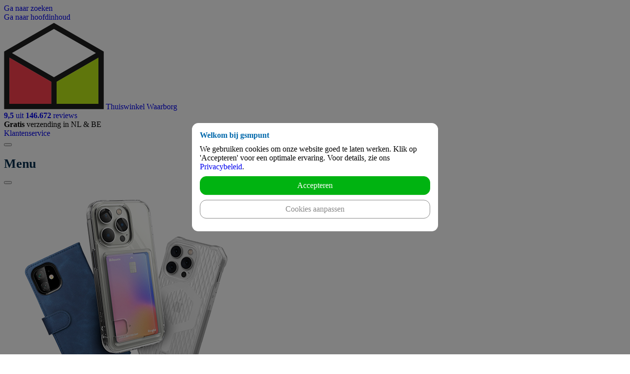

--- FILE ---
content_type: text/html; charset=UTF-8
request_url: https://www.gsmpunt.nl/sinterklaas?utm_source=blog.gsmpunt.nl&utm_medium=referral&utm_campaign=sinterklaas_nieuw-bij-gsmpunt-ringke-hoesjes-en-accessoires
body_size: 20454
content:
 <!DOCTYPE html> <html lang="nl" class="no-scrolling"> <head> <meta charset="utf-8"><meta name="viewport" content="width=device-width, initial-scale=1, shrink-to-fit=no, maximum-scale=1"><meta http-equiv="x-ua-compatible" content="ie=edge"><title>Sinterklaas | gsmpunt</title><meta name="description" content="Shop je sinterklaas cadeautjes bij gsmpunt! ✔ Gratis snelle verzending ✔ Beste assortiment ✔ Scherpe prijzen ✔ Klarna"><meta name="robots" content="noodp, noydir, index, follow"><meta name="author" content="gsmpunt.nl"><link rel="canonical" href="https://www.gsmpunt.nl/sinterklaas"><meta property="og:title" content="Sinterklaas"><meta property="og:url" content="https://www.gsmpunt.nl/sinterklaas"><meta property="og:type" content="website"><meta property="og:description" content="Shop je sinterklaas cadeautjes bij gsmpunt! ✔ Gratis snelle verzending ✔ Beste assortiment ✔ Scherpe prijzen ✔ Klarna"><meta property="og:site_name" content="gsmpunt"><meta name="twitter:title" content="Sinterklaas"><meta name="twitter:url" content="https://www.gsmpunt.nl/sinterklaas"><meta name="twitter:description" content="Shop je sinterklaas cadeautjes bij gsmpunt! ✔ Gratis snelle verzending ✔ Beste assortiment ✔ Scherpe prijzen ✔ Klarna"><meta name="twitter:card" content="summary"><link rel="apple-touch-icon" sizes="57x57" href="https://assets.gsmpunt.nl/img/apple-icon-57x57.png"><link rel="apple-touch-icon" sizes="60x60" href="https://assets.gsmpunt.nl/img/apple-icon-60x60.png"><link rel="apple-touch-icon" sizes="72x72" href="https://assets.gsmpunt.nl/img/apple-icon-72x72.png"><link rel="apple-touch-icon" sizes="76x76" href="https://assets.gsmpunt.nl/img/apple-icon-76x76.png"><link rel="apple-touch-icon" sizes="114x114" href="https://assets.gsmpunt.nl/img/apple-icon-114x114.png"><link rel="apple-touch-icon" sizes="120x120" href="https://assets.gsmpunt.nl/img/apple-icon-120x120.png"><link rel="apple-touch-icon" sizes="144x144" href="https://assets.gsmpunt.nl/img/apple-icon-144x144.png"><link rel="apple-touch-icon" sizes="152x152" href="https://assets.gsmpunt.nl/img/apple-icon-152x152.png"><link rel="apple-touch-icon" sizes="180x180" href="https://assets.gsmpunt.nl/img/apple-icon-180x180.png"><link rel="icon" type="image/png" sizes="192x192" href="https://assets.gsmpunt.nl/img/android-icon-192x192.png"><link rel="icon" type="image/png" sizes="32x32" href="https://assets.gsmpunt.nl/img/favicon-32x32.png"><link rel="icon" type="image/png" sizes="96x96" href="https://assets.gsmpunt.nl/img/favicon-96x96.png"><link rel="icon" type="image/png" sizes="16x16" href="https://assets.gsmpunt.nl/img/favicon-16x16.png"><link rel="manifest" href="https://assets.gsmpunt.nl/img/manifest.json"><meta name="msapplication-TileColor" content="#ffffff"><meta name="msapplication-TileImage" content="https://assets.gsmpunt.nl/img/ms-icon-144x144.png"><meta name="theme-color" content="#00AAFF"><meta name="google-site-verification" content="nGFmczp4HhIiYocD1WKq0udu3UaGixAjH_HKuxjgdu0"><meta name="google-site-verification" content="cUlHM8i55aQkDE1ezkKlwYjVfIwTuvrd3putOwiJkpM"><meta name="facebook-domain-verification" content="qqpaue3wdqaorxndizxjiwh7a3pq0b" /><link rel="preload" as="font" type="font/woff2" crossorigin href="https://assets.gsmpunt.nl/fonts/Figtree-Regular.woff2"/><link rel="preload" as="font" type="font/woff2" crossorigin href="https://assets.gsmpunt.nl/fonts/Figtree-Bold.woff2"/><link rel="preload" as="font" type="font/woff2" crossorigin href="https://assets.gsmpunt.nl/fonts/Figtree-Italic.woff2"/><link rel="preload" as="font" type="font/woff2" crossorigin href="https://assets.gsmpunt.nl/fonts/Figtree-BoldItalic.woff2"/><link rel="preload" as="font" type="font/woff2" crossorigin href="https://assets.gsmpunt.nl/fonts/Figtree-Medium.woff2"/><link rel="preload" as="font" type="font/woff2" crossorigin href="https://assets.gsmpunt.nl/fonts/Figtree-MediumItalic.woff2"/><link rel="preload" as="font" type="font/woff2" crossorigin href="https://assets.gsmpunt.nl/fonts/Figtree-SemiBold.woff2"/><link rel="preload" as="font" type="font/woff2" crossorigin href="https://assets.gsmpunt.nl/fonts/Figtree-SemiBoldItalic.woff2"/><style></style><script async src="https://www.googletagmanager.com/gtag/js?id=UA-1710125-2"></script><script> window.dataLayer = window.dataLayer || []; function gtag(){dataLayer.push(arguments);} gtag('js', new Date()); gtag('set', {'anonymize_ip': true, cookie_flags: 'max-age=7200;secure;samesite=none'}); gtag('config', 'UA-1710125-2'); gtag('config','AW-1060216064', {'allow_enhanced_conversions': true}); if(self != top) { document.documentElement.style.display = 'none'; top.location = self.location; } var gtagOptions = new Object(); function getParam(p) { var match = RegExp('[?&]' + p + '=([^&]*)').exec(window.location.search); return match && decodeURIComponent(match[1].replace(/\+/g, ' ')); } function getExpiryRecord(value) { var expiryPeriod = 90 * 24 * 60 * 60 * 1000; var expiryDate = new Date().getTime() + expiryPeriod; return { value: value, expiryDate: expiryDate }; } function addGclid() { var gclidParam = getParam('gclid'); var gclidFormFields = ['gclid']; var gclidRecord = null; var currGclidFormField; var gclsrcParam = getParam('gclsrc'); var isGclsrcValid = !gclsrcParam || gclsrcParam.indexOf('aw') !== -1; gclidFormFields.forEach(function (field) { if (document.getElementById(field)) { currGclidFormField = document.getElementById(field); } }); if (gclidParam && isGclsrcValid) { gclidRecord = getExpiryRecord(gclidParam); localStorage.setItem('gclid', JSON.stringify(gclidRecord)); } var gclid = gclidRecord || JSON.parse(localStorage.getItem('gclid')); var isGclidValid = gclid && new Date().getTime() < gclid.expiryDate; if (currGclidFormField && isGclidValid) { currGclidFormField.value = gclid.value; } } window.addEventListener('load', addGclid);</script> <link rel="stylesheet" href="https://assets.gsmpunt.nl/css/gsmpunt-415c674cc5.css"> </head> <body data-controller="drawer modal" > <script> </script> <div data-target="consent-wrapper"> <div class="consent-overlay"></div> <div class="consent"> <div class="title">Welkom bij gsmpunt</div> <div class="content" data-target="cookies-standaard"> We gebruiken cookies om onze website goed te laten werken. Klik op 'Accepteren' voor een optimale ervaring. Voor details, zie ons <a href="/cookies">Privacybeleid</a>. </div> <div class="buttons"> <div class="btn btn-success" data-action="alle-cookies-accepteren"><i class="fa fa-check"></i> Accepteren</div> <div class="btn btn-outlines-primary" data-action="cookies-aanpassen"><i class="fa fa-cog"></i> Cookies aanpassen</div> </div> </div> <div class="consent hidden" data-target="cookies-aanpassen"> <div class="title">Cookie voorkeuren</div> <div class="content"> Voor een vlekkeloze navigatie en een op maat gemaakte online ervaring, zetten we cookies en soortgelijke technologieën in. Je kunt jouw voorkeuren hier aanpassen en bevestigen. Kies 'Alle cookies accepteren' voor de ultieme ervaring. </div> <div class="choices"> <div class="choice"> <label><input type="checkbox" checked disabled> Functionele en analytische cookies</label> <p>We zorgen altijd voor de essentiële functionele cookies en privacy-gerichte analytische cookies. De functionele zijn nodig om onze site soepel laten lopen. De analytische geven ons inzicht in hoe je onze site gebruikt, zodat we steeds beter worden. </p> </div> <div class="choice"> <label><input type="checkbox" data-target="cookies-marketing"> Marketingcookies</label> <p>Om je online ervaring nog persoonlijker te maken, willen we ook marketingcookies inzetten. Zo kunnen wij en externe partners je online gedrag in kaart brengen en onze advertenties en berichten finetunen op wat jij leuk vindt, zowel op onze site als daarbuiten.</p> </div> <p>Benieuwd naar de details? Neem een kijkje in ons <a href="/cookies">cookiebeleid</a></p> </div> <div class="buttons"> <div class="btn btn-success" data-action="alle-cookies-accepteren"><i class="fa fa-check"></i> Alle cookies accepteren</div> <div class="btn btn-primary" data-action="save-cookies">Opslaan en sluiten</div> </div> </div> </div> <link rel="stylesheet" href="https://assets.gsmpunt.nl/webshop/474.55e7fe7c.css"><link rel="stylesheet" href="https://assets.gsmpunt.nl/webshop/app.36b474ee.css"><script src="https://assets.gsmpunt.nl/webshop/runtime.01fd557e.js" defer></script><script src="https://assets.gsmpunt.nl/webshop/474.562eb9e9.js" defer></script><script src="https://assets.gsmpunt.nl/webshop/app.975be574.js" defer></script><div class="symfony"> <nav class="tw:bg-white tw:antialiased"> <div data-controller="screenreader"> <div class="tw:relative"> <a class="tw:absolute tw:left-none tw:top-none tw:p-2 tw:focus:z-999 tw:bg-blue-600 tw:text-white tw:font-semibold tw:[&:not(:focus)]:sr-only" href="#advancedSearchBar" data-navigation="search">Ga naar zoeken</a> </div> <div class="tw:relative"> <a class="tw:absolute tw:left-none tw:top-none tw:p-2 tw:focus:z-999 tw:bg-blue-600 tw:text-white tw:font-semibold tw:[&:not(:focus)]:sr-only" href="#main-content">Ga naar hoofdinhoud</a> </div> <div class="tw:relative"> <a class="tw:absolute tw:left-none tw:top-none tw:p-2 tw:focus:z-999 tw:bg-blue-600 tw:text-white tw:font-semibold tw:[&:not(:focus)]:sr-only" href="#" data-navigation="livechat" data-action="screenreader#openChatWindow">Chat met medewerker</a> </div></div> <div class="tw:bg-white tw:hidden tw:lg:block tw:z-[505] tw:py-2.5 tw:relative tw:h-11"> <div class="tw:max-w-screen-gsmxl tw:px-4 tw:mx-auto"> <div class="tw:flex tw:items-center tw:justify-between"> <div class="tw:items-center tw:gap-8 tw:flex"> <a href="https://www.thuiswinkel.org/leden/gsmpunt.nl/certificaat" title="ons Thuiswinkel Waarborg certificaat" target="_blank" rel="noopener nofollow" data-event="track" data-cat="Header" data-act="Klik" aria-label="Thuiswinkel waarborg" data-lab="Thuiswinkel waarborg" class="tw:items-center tw:gap-2 tw:inline-flex tw:h-6" > <img alt="" class="tw:h-3.5" src="https://assets.gsmpunt.nl/webshop/images/thuiswinkel-waarborg-header.2ee1ab6b.svg"> <span class="tw:text-sm tw:font-medium tw:text-blue-600">Thuiswinkel Waarborg</span> </a> <a href="https://www.gsmpunt.nl/reviews" class="tw:items-center tw:gap-2 tw:inline-flex tw:text-sm tw:font-medium tw:text-blue-600"> <i class="fa-solid fa-star tw:text-yellow tw:inline-block "></i> <div> <strong>9,5</strong> uit <strong>146.672</strong> reviews </div> </a> <div class="tw:items-center tw:gap-2 tw:inline-flex"> <i class="fa-regular fa-truck-fast tw:text-blue-600 tw:inline-block "></i> <span class="tw:text-sm tw:font-medium tw:text-blue-600"> <strong>Gratis</strong> verzending in NL &amp; BE </span> </div> </div> <div> <i class="fa-solid fa-headset tw:text-black tw:inline-block "></i> <a href="https://www.gsmpunt.nl/klantenservice" title="Contact met gsmpunt" class="tw:text-sm tw:font-medium tw:hover:underline tw:ml-1 tw:text-black"> Klantenservice </a> </div> </div> </div> </div> <div class="tw:py-2 tw:lg:py-8 tw:bg-blue-500 tw:z-[505] tw:relative tw:border-b-4 tw:border-blue-600 tw:lg:border-none"> <div class="tw:max-w-screen-gsmxl tw:px-4 tw:mx-auto"> <div class="tw:flex tw:flex-wrap tw:items-center tw:justify-between tw:gap-x-2 tw:gap-y-2 tw:lg:gap-x-8 tw:lg:flex-nowrap"> <div class="tw:flex tw:items-center tw:space-x-0 tw:xxs:space-x-2 tw:grow tw:shrink-0 tw:lg:flex-grow-0"> <div class="tw:lg:hidden" data-controller="slide" data-action="keydown.escape->modal#close"> <button type="button" class=" tw:font-medium tw:text-sm tw:text-center tw:rounded-lg tw:text-white tw:bg-blue tw:hover:bg-blue-600 tw:p-1.5 tw:w-9 tw:h-9 tw:aspect-square tw:flex tw:items-center tw:justify-center tw:items-center tw:justify-center tw:cursor-pointer " data-action="slide#open" aria-label="Open menu" > <i class="fa-solid fa-bars tw:text-white tw:inline-block tw:w-8 tw:text-2xl tw:lg:text-3xl tw:leading-[28px]!"></i> </button> <div data-slide-target="overlay" class="tw:fixed tw:inset-0 tw:z-[99] tw:bg-black/50 tw:hidden"> <div class="tw:fixed tw:inset-y-0 tw:left-0 tw:flex tw:max-w-full tw:overflow-hidden"> <div data-slide-target="panel" class="tw:w-screen tw:max-w-md tw:transform tw:transition-transform tw:duration-300 tw:ease-in-out tw:-translate-x-full"> <div class="tw:flex tw:flex-col tw:h-full tw:py-5 tw:bg-white"> <div class="tw:px-5"> <div class="tw:flex tw:items-center tw:justify-between"> <h2 class="tw:text-lg tw:font-semibold tw:leading-6 tw:text-gray-900">Menu</h2> <div class="tw:flex tw:items-center tw:h-auto tw:ml-3"> <button type="button" class=" tw:font-medium tw:text-sm tw:text-center tw:rounded-lg tw:text-gray-950 tw:bg-white tw:hover:bg-gray-100 tw:px-3 tw:py-2 tw:text-xs tw:cursor-pointer tw:bg-gray-100 tw:pr-0 tw:pt-0" data-action="click-&gt;slide#close" aria-label="Sluit menu" > <i class="fa-regular fa-xmark fa-xl tw:text-gray-700 tw:inline-block "></i> </button> </div> </div> </div> <div class="tw:relative tw:flex-1 tw:mt-5"> <div class="tw:absolute tw:inset-0"> <div class="tw:h-full tw:overflow-y-scroll tw:no-scrollbar"> <ul> <li class="tw:p-5 tw:border-b tw:border-b-gray-100 tw:text-gray-900" data-slide-target="menuItem" data-action="click->slide#toggleSubmenu"> <span class="tw:flex tw:items-center tw:w-full tw:text-base tw:text-blue-600 tw:font-bold tw:group"> <div class="tw:w-10 tw:h-10 tw:bg-blue-100 tw:rounded-lg tw:flex tw:items-center tw:justify-center tw:mr-2 tw:overflow-hidden"> <img src="https://image.gsmpunt.nl/mediamanager/lp/iphone-hoesjes.png" class="tw:w-8 tw:h-8 tw:object-cover" loading="lazy" alt="Hoesjes voor jouw toestel!"> </div> <span class="tw:flex-1 tw:ml-3 tw:text-left tw:whitespace-nowrap"> Hoesjes </span> <i class="fa-solid fa-chevron-right tw:text-blue-600 tw:inline-block "></i> </span> <div class="tw:hidden tw:transition-transform tw:ease-in-out tw:duration-300 tw:absolute tw:inset-y-0 tw:left-0 tw:w-full tw:bg-white tw:no-scrollbar tw:translate-x-full" data-slide-target="submenu" data-telefoon> <div class="tw:overflow-y-scroll tw:h-screen"> <button data-action="click->slide#toggleSubmenu" class="tw:p-5 tw:flex tw:items-center tw:text-black tw:bg-white back-button"> <i class="fa-solid fa-chevron-left tw:text-black tw:inline-block "></i> <span class="tw:ml-2">Terug</span> </button> <div> <ul> <li class="tw:p-5 tw:border-b tw:border-b-gray-100 tw:text-gray-900" data-slide-target="menuItem" data-action="click->slide#toggleSubmenu"> <span class="tw:flex tw:items-center tw:w-full tw:text-base tw:text-blue-600 tw:font-bold tw:group"> <span class="tw:flex-1 tw:ml-3 tw:text-left tw:whitespace-nowrap"> Hoesjes voor Samsung </span> <i class="fa-solid fa-chevron-right tw:text-blue-600 tw:inline-block "></i> </span> <div class="tw:hidden tw:transition-transform tw:ease-in-out tw:duration-300 tw:absolute tw:inset-y-0 tw:left-0 tw:w-full tw:bg-white tw:no-scrollbar tw:translate-x-full" data-slide-target="submenu" > <div class="tw:overflow-y-scroll tw:h-[calc(100dvh-163px)]"> <button data-action="click->slide#toggleSubmenu" class="tw:p-5 tw:flex tw:items-center tw:text-black tw:bg-white back-button"> <i class="fa-solid fa-chevron-left tw:text-black tw:inline-block "></i> <span class="tw:ml-2">Terug</span> </button> <div> <ul> <li class="tw:p-5 tw:pb-0 tw:border-b tw:border-b-gray-100 tw:cursor-pointer" data-controller="dropdown" data-action="click->dropdown#toggle"> <span class="tw:flex tw:items-center tw:w-full tw:text-base tw:text-blue-600 tw:font-bold tw:group"> <span class="tw:flex-1 tw:ml-3 tw:text-left tw:whitespace-nowrap">Samsung S-Serie</span> <i class="fas fa-chevron-down tw:w-4 tw:h-4 tw:transition-transform tw:duration-300 ease-in-out" data-dropdown-target="arrow"></i> </span> <div class="tw:overflow-hidden tw:transition-all tw:duration-300 tw:ease-in-out tw:max-h-0 tw:mt-5" data-dropdown-target="content" data-action="click->dropdown#stopPropagation" > <div class="tw:px-3 tw:mb-5"> <ul class="tw:space-y-4"> <li> <a href="/samsung/galaxy-s25-fe/hoesjes" > Samsung S25 FE hoesjes </a> </li> <li> <a href="/samsung/galaxy-s25-edge/hoesjes" > Samsung S25 Edge hoesjes </a> </li> <li> <a href="/samsung/galaxy-s25/hoesjes" > Samsung S25 hoesjes </a> </li> <li> <a href="/samsung/galaxy-s25-plus/hoesjes" > Samsung S25 Plus hoesjes </a> </li> <li> <a href="/samsung/galaxy-s25-ultra/hoesjes" > Samsung S25 Ultra hoesjes </a> </li> <li> <a href="/samsung/galaxy-s24/hoesjes" > Samsung S24 hoesjes </a> </li> <li> <a href="/samsung/galaxy-s24-plus/hoesjes" > Samsung S24 Plus hoesjes </a> </li> <li> <a href="/samsung/galaxy-s24-ultra/hoesjes" > Samsung S24 Ultra hoesjes </a> </li> <li> <a href="/samsung/galaxy-s23/hoesjes" > Samsung S23 hoesjes </a> </li> <li> <a href="/samsung/galaxy-s23-plus/hoesjes" > Samsung S23 Plus hoesjes </a> </li> <li> <a href="/samsung/galaxy-s23-ultra/hoesjes" > Samsung S23 Ultra hoesjes </a> </li> <li> <a href="/samsung/galaxy-s22/hoesjes" > Samsung S22 hoesjes </a> </li> <li> <a href="/samsung/galaxy-s22-ultra/hoesjes" > Samsung S22 Ultra hoesjes </a> </li> <li> <a href="/samsung-hoesjes" class="tw:text-blue-500 tw:hover:text-blue-500"> Alle Samsung hoesjes &gt; </a> </li> </ul> </div> </div></li> <li class="tw:p-5 tw:pb-0 tw:border-b tw:border-b-gray-100 tw:cursor-pointer" data-controller="dropdown" data-action="click->dropdown#toggle"> <span class="tw:flex tw:items-center tw:w-full tw:text-base tw:text-blue-600 tw:font-bold tw:group"> <span class="tw:flex-1 tw:ml-3 tw:text-left tw:whitespace-nowrap">Samsung A-Serie</span> <i class="fas fa-chevron-down tw:w-4 tw:h-4 tw:transition-transform tw:duration-300 ease-in-out" data-dropdown-target="arrow"></i> </span> <div class="tw:overflow-hidden tw:transition-all tw:duration-300 tw:ease-in-out tw:max-h-0 tw:mt-5" data-dropdown-target="content" data-action="click->dropdown#stopPropagation" > <div class="tw:px-3 tw:mb-5"> <ul class="tw:space-y-4"> <li> <a href="/samsung/galaxy-a56/hoesjes" > Samsung A56 hoesjes </a> </li> <li> <a href="/samsung/galaxy-a55/hoesjes" > Samsung A55 hoesjes </a> </li> <li> <a href="/samsung/galaxy-a54/hoesjes" > Samsung A54 hoesjes </a> </li> <li> <a href="/samsung/galaxy-a52/hoesjes" > Samsung A52 hoesjes </a> </li> <li> <a href="/samsung/galaxy-a51/hoesjes" > Samsung A51 hoesjes </a> </li> <li> <a href="/samsung/galaxy-a36/hoesjes" > Samsung A36 hoesjes </a> </li> <li> <a href="/samsung/galaxy-a35/hoesjes" > Samsung A35 hoesjes </a> </li> <li> <a href="/samsung/galaxy-a34/hoesjes" > Samsung A34 hoesjes </a> </li> <li> <a href="/samsung/galaxy-a17/hoesjes" > Samsung A17 hoesjes </a> </li> <li> <a href="/samsung/galaxy-a16/hoesjes" > Samsung A16 hoesjes </a> </li> <li> <a href="/samsung/galaxy-a15-4g-5g/hoesjes" > Samsung A15 hoesjes </a> </li> <li> <a href="/samsung-hoesjes" class="tw:text-blue-500 tw:hover:text-blue-500"> Alle Samsung hoesjes &gt; </a> </li> </ul> </div> </div></li> <li class="tw:p-5 tw:pb-0 tw:border-b tw:border-b-gray-100 tw:cursor-pointer" data-controller="dropdown" data-action="click->dropdown#toggle"> <span class="tw:flex tw:items-center tw:w-full tw:text-base tw:text-blue-600 tw:font-bold tw:group"> <span class="tw:flex-1 tw:ml-3 tw:text-left tw:whitespace-nowrap">Overige Samsung modellen</span> <i class="fas fa-chevron-down tw:w-4 tw:h-4 tw:transition-transform tw:duration-300 ease-in-out" data-dropdown-target="arrow"></i> </span> <div class="tw:overflow-hidden tw:transition-all tw:duration-300 tw:ease-in-out tw:max-h-0 tw:mt-5" data-dropdown-target="content" data-action="click->dropdown#stopPropagation" > <div class="tw:px-3 tw:mb-5"> <ul class="tw:space-y-4"> <li> <a href="/samsung/galaxy-z-flip-7/hoesjes" > Samsung Z Flip 7 hoesjes </a> </li> <li> <a href="/samsung/galaxy-z-flip-7-fe/hoesjes" > Samsung Z Flip 7FE hoesjes </a> </li> <li> <a href="/samsung/galaxy-z-fold-7/hoesjes" > Samsung Z Fold 7 hoesjes </a> </li> <li> <a href="/samsung-hoesjes" class="tw:text-blue-500 tw:hover:text-blue-500"> Alle Samsung hoesjes &gt; </a> </li> </ul> </div> </div></li> <li class="tw:p-5 tw:border-b tw:border-b-gray-100 tw:text-gray-900" data-slide-target="menuItem" data-action="click->slide#toggleSubmenu"> <span class="tw:flex tw:items-center tw:w-full tw:text-base tw:text-blue-600 tw:font-bold tw:group"> <span class="tw:flex-1 tw:ml-3 tw:text-left tw:whitespace-nowrap"> <a href="/samsung-watches">Watch modellen</a> </span> </span> </li> <li class="tw:p-5 tw:border-b tw:border-b-gray-100 tw:text-gray-900" data-slide-target="menuItem" data-action="click->slide#toggleSubmenu"> <span class="tw:flex tw:items-center tw:w-full tw:text-base tw:text-blue-600 tw:font-bold tw:group"> <span class="tw:flex-1 tw:ml-3 tw:text-left tw:whitespace-nowrap"> <a href="/samsung-hoesjes#tablet">Tablet modellen</a> </span> </span> </li> <div class="tw:px-5 tw:pt-5 tw:w-full tw:fixed tw:bottom-0 tw:left-0 tw:border-t tw:border-t-gray-100"> <a href="/samsung-hoesjes" class="tw:font-medium tw:rounded-lg tw:text-sm tw:text-center tw:cursor-pointer tw:text-white tw:bg-blue-500 tw:hover:bg-blue-600 tw:px-5 tw:py-4 tw:block tw:w-full"> Alle Hoesjes voor Samsung </a> </div> </ul> </div> </div> </div> </li> <li class="tw:p-5 tw:border-b tw:border-b-gray-100 tw:text-gray-900" data-slide-target="menuItem" data-action="click->slide#toggleSubmenu"> <span class="tw:flex tw:items-center tw:w-full tw:text-base tw:text-blue-600 tw:font-bold tw:group"> <span class="tw:flex-1 tw:ml-3 tw:text-left tw:whitespace-nowrap"> Hoesjes voor Apple </span> <i class="fa-solid fa-chevron-right tw:text-blue-600 tw:inline-block "></i> </span> <div class="tw:hidden tw:transition-transform tw:ease-in-out tw:duration-300 tw:absolute tw:inset-y-0 tw:left-0 tw:w-full tw:bg-white tw:no-scrollbar tw:translate-x-full" data-slide-target="submenu" > <div class="tw:overflow-y-scroll tw:h-[calc(100dvh-163px)]"> <button data-action="click->slide#toggleSubmenu" class="tw:p-5 tw:flex tw:items-center tw:text-black tw:bg-white back-button"> <i class="fa-solid fa-chevron-left tw:text-black tw:inline-block "></i> <span class="tw:ml-2">Terug</span> </button> <div> <ul> <li class="tw:p-5 tw:pb-0 tw:border-b tw:border-b-gray-100 tw:cursor-pointer" data-controller="dropdown" data-action="click->dropdown#toggle"> <span class="tw:flex tw:items-center tw:w-full tw:text-base tw:text-blue-600 tw:font-bold tw:group"> <span class="tw:flex-1 tw:ml-3 tw:text-left tw:whitespace-nowrap">iPhone 17 Serie</span> <i class="fas fa-chevron-down tw:w-4 tw:h-4 tw:transition-transform tw:duration-300 ease-in-out" data-dropdown-target="arrow"></i> </span> <div class="tw:overflow-hidden tw:transition-all tw:duration-300 tw:ease-in-out tw:max-h-0 tw:mt-5" data-dropdown-target="content" data-action="click->dropdown#stopPropagation" > <div class="tw:px-3 tw:mb-5"> <ul class="tw:space-y-4"> <li> <a href="/apple/iphone-17/hoesjes" > iPhone 17 hoesjes </a> </li> <li> <a href="/apple/iphone-17-air/hoesjes" > iPhone Air hoesjes </a> </li> <li> <a href="/apple/iphone-17-pro/hoesjes" > iPhone 17 Pro hoesjes </a> </li> <li> <a href="/apple/iphone-17-pro-max/hoesjes" > iPhone 17 Pro Max hoesjes </a> </li> </ul> </div> </div></li> <li class="tw:p-5 tw:pb-0 tw:border-b tw:border-b-gray-100 tw:cursor-pointer" data-controller="dropdown" data-action="click->dropdown#toggle"> <span class="tw:flex tw:items-center tw:w-full tw:text-base tw:text-blue-600 tw:font-bold tw:group"> <span class="tw:flex-1 tw:ml-3 tw:text-left tw:whitespace-nowrap">iPhone 16 Serie</span> <i class="fas fa-chevron-down tw:w-4 tw:h-4 tw:transition-transform tw:duration-300 ease-in-out" data-dropdown-target="arrow"></i> </span> <div class="tw:overflow-hidden tw:transition-all tw:duration-300 tw:ease-in-out tw:max-h-0 tw:mt-5" data-dropdown-target="content" data-action="click->dropdown#stopPropagation" > <div class="tw:px-3 tw:mb-5"> <ul class="tw:space-y-4"> <li> <a href="/apple/iphone-16e/hoesjes" > iPhone 16e Hoesjes </a> </li> <li> <a href="/apple/iphone-16/hoesjes" > iPhone 16 hoesjes </a> </li> <li> <a href="/apple/iphone-16-plus/hoesjes" > iPhone 16 Plus hoesjes </a> </li> <li> <a href="/apple/iphone-16-pro/hoesjes" > iPhone 16 Pro hoesjes </a> </li> <li> <a href="/apple/iphone-16-pro-max/hoesjes" > iPhone 16 Pro Max hoesjes </a> </li> </ul> </div> </div></li> <li class="tw:p-5 tw:pb-0 tw:border-b tw:border-b-gray-100 tw:cursor-pointer" data-controller="dropdown" data-action="click->dropdown#toggle"> <span class="tw:flex tw:items-center tw:w-full tw:text-base tw:text-blue-600 tw:font-bold tw:group"> <span class="tw:flex-1 tw:ml-3 tw:text-left tw:whitespace-nowrap">iPhone 15 Serie</span> <i class="fas fa-chevron-down tw:w-4 tw:h-4 tw:transition-transform tw:duration-300 ease-in-out" data-dropdown-target="arrow"></i> </span> <div class="tw:overflow-hidden tw:transition-all tw:duration-300 tw:ease-in-out tw:max-h-0 tw:mt-5" data-dropdown-target="content" data-action="click->dropdown#stopPropagation" > <div class="tw:px-3 tw:mb-5"> <ul class="tw:space-y-4"> <li> <a href="/apple/iphone-15/hoesjes" > iPhone 15 hoesjes </a> </li> <li> <a href="/apple/iphone-15-plus/hoesjes" > iPhone 15 Plus hoesjes </a> </li> <li> <a href="/apple/iphone-15-pro/hoesjes" > iPhone 15 Pro hoesjes </a> </li> <li> <a href="/apple/iphone-15-pro-max/hoesjes" > iPhone 15 Pro Max hoesjes </a> </li> </ul> </div> </div></li> <li class="tw:p-5 tw:pb-0 tw:border-b tw:border-b-gray-100 tw:cursor-pointer" data-controller="dropdown" data-action="click->dropdown#toggle"> <span class="tw:flex tw:items-center tw:w-full tw:text-base tw:text-blue-600 tw:font-bold tw:group"> <span class="tw:flex-1 tw:ml-3 tw:text-left tw:whitespace-nowrap">iPhone 14 Serie</span> <i class="fas fa-chevron-down tw:w-4 tw:h-4 tw:transition-transform tw:duration-300 ease-in-out" data-dropdown-target="arrow"></i> </span> <div class="tw:overflow-hidden tw:transition-all tw:duration-300 tw:ease-in-out tw:max-h-0 tw:mt-5" data-dropdown-target="content" data-action="click->dropdown#stopPropagation" > <div class="tw:px-3 tw:mb-5"> <ul class="tw:space-y-4"> <li> <a href="/apple/iphone-14/hoesjes" > iPhone 14 hoesjes </a> </li> <li> <a href="/apple/iphone-14-plus/hoesjes" > iPhone 14 Plus hoesjes </a> </li> <li> <a href="/apple/iphone-14-pro/hoesjes" > iPhone 14 Pro hoesjes </a> </li> <li> <a href="/apple/iphone-14-pro-max/hoesjes" > iPhone 14 Pro Max hoesjes </a> </li> </ul> </div> </div></li> <li class="tw:p-5 tw:pb-0 tw:border-b tw:border-b-gray-100 tw:cursor-pointer" data-controller="dropdown" data-action="click->dropdown#toggle"> <span class="tw:flex tw:items-center tw:w-full tw:text-base tw:text-blue-600 tw:font-bold tw:group"> <span class="tw:flex-1 tw:ml-3 tw:text-left tw:whitespace-nowrap">Overige iPhones</span> <i class="fas fa-chevron-down tw:w-4 tw:h-4 tw:transition-transform tw:duration-300 ease-in-out" data-dropdown-target="arrow"></i> </span> <div class="tw:overflow-hidden tw:transition-all tw:duration-300 tw:ease-in-out tw:max-h-0 tw:mt-5" data-dropdown-target="content" data-action="click->dropdown#stopPropagation" > <div class="tw:px-3 tw:mb-5"> <ul class="tw:space-y-4"> <li> <a href="/apple/iphone-13/hoesjes" > iPhone 13 hoesjes </a> </li> <li> <a href="/apple/iphone-13-pro-max/hoesjes" > iPhone 13 Pro Max hoesjes </a> </li> <li> <a href="/apple/iphone-13-pro/hoesjes" > iPhone 13 Pro hoesjes </a> </li> <li> <a href="/apple/iphone-se/hoesjes" > iPhone SE 2022 hoesjes </a> </li> <li> <a href="/iphone-hoesjes" class="tw:text-blue-500 tw:hover:text-blue-500"> Alle iPhone hoesjes &gt; </a> </li> </ul> </div> </div></li> <li class="tw:p-5 tw:border-b tw:border-b-gray-100 tw:text-gray-900" data-slide-target="menuItem" data-action="click->slide#toggleSubmenu"> <span class="tw:flex tw:items-center tw:w-full tw:text-base tw:text-blue-600 tw:font-bold tw:group"> <span class="tw:flex-1 tw:ml-3 tw:text-left tw:whitespace-nowrap"> <a href="/apple-watches">Apple Watch Modellen</a> </span> </span> </li> <li class="tw:p-5 tw:border-b tw:border-b-gray-100 tw:text-gray-900" data-slide-target="menuItem" data-action="click->slide#toggleSubmenu"> <span class="tw:flex tw:items-center tw:w-full tw:text-base tw:text-blue-600 tw:font-bold tw:group"> <span class="tw:flex-1 tw:ml-3 tw:text-left tw:whitespace-nowrap"> <a href="/ipad-hoesjes">iPad hoesjes</a> </span> </span> </li> <li class="tw:p-5 tw:border-b tw:border-b-gray-100 tw:text-gray-900" data-slide-target="menuItem" data-action="click->slide#toggleSubmenu"> <span class="tw:flex tw:items-center tw:w-full tw:text-base tw:text-blue-600 tw:font-bold tw:group"> <span class="tw:flex-1 tw:ml-3 tw:text-left tw:whitespace-nowrap"> <a href="/airpods-hoesjes">AirPods hoesjes</a> </span> </span> </li> <li class="tw:p-5 tw:border-b tw:border-b-gray-100 tw:text-gray-900" data-slide-target="menuItem" data-action="click->slide#toggleSubmenu"> <span class="tw:flex tw:items-center tw:w-full tw:text-base tw:text-blue-600 tw:font-bold tw:group"> <span class="tw:flex-1 tw:ml-3 tw:text-left tw:whitespace-nowrap"> <a href="/magsafe-hoesje">MagSafe hoesjes</a> </span> </span> </li> <div class="tw:px-5 tw:pt-5 tw:w-full tw:fixed tw:bottom-0 tw:left-0 tw:border-t tw:border-t-gray-100"> <a href="/iphone-hoesjes" class="tw:font-medium tw:rounded-lg tw:text-sm tw:text-center tw:cursor-pointer tw:text-white tw:bg-blue-500 tw:hover:bg-blue-600 tw:px-5 tw:py-4 tw:block tw:w-full"> Alle Hoesjes voor Apple </a> </div> </ul> </div> </div> </div> </li> <li class="tw:p-5 tw:border-b tw:border-b-gray-100 tw:text-gray-900" data-slide-target="menuItem" data-action="click->slide#toggleSubmenu"> <span class="tw:flex tw:items-center tw:w-full tw:text-base tw:text-blue-600 tw:font-bold tw:group"> <span class="tw:flex-1 tw:ml-3 tw:text-left tw:whitespace-nowrap"> Hoesjes voor andere merken </span> <i class="fa-solid fa-chevron-right tw:text-blue-600 tw:inline-block "></i> </span> <div class="tw:hidden tw:transition-transform tw:ease-in-out tw:duration-300 tw:absolute tw:inset-y-0 tw:left-0 tw:w-full tw:bg-white tw:no-scrollbar tw:translate-x-full" data-slide-target="submenu" > <div class="tw:overflow-y-scroll tw:h-screen"> <button data-action="click->slide#toggleSubmenu" class="tw:p-5 tw:flex tw:items-center tw:text-black tw:bg-white back-button"> <i class="fa-solid fa-chevron-left tw:text-black tw:inline-block "></i> <span class="tw:ml-2">Terug</span> </button> <div> <ul> <li class="tw:p-5 tw:pl-8 tw:border-b tw:border-b-gray-100 tw:cursor-pointer"> <a href="/huawei-hoesjes"> Hoesjes voor Huawei </a> </li> <li class="tw:p-5 tw:pl-8 tw:border-b tw:border-b-gray-100 tw:cursor-pointer"> <a href="/xiaomi-hoesjes"> Hoesjes voor Xiaomi </a> </li> <li class="tw:p-5 tw:pl-8 tw:border-b tw:border-b-gray-100 tw:cursor-pointer"> <a href="/motorola-hoesjes"> Hoesjes voor Motorola </a> </li> <li class="tw:p-5 tw:pl-8 tw:border-b tw:border-b-gray-100 tw:cursor-pointer"> <a href="/nokia-hoesjes"> Hoesjes voor Nokia </a> </li> <li class="tw:p-5 tw:pl-8 tw:border-b tw:border-b-gray-100 tw:cursor-pointer"> <a href="/oneplus-hoesjes"> Hoesjes voor OnePlus </a> </li> <li class="tw:p-5 tw:pl-8 tw:border-b tw:border-b-gray-100 tw:cursor-pointer"> <a href="/sony-hoesjes"> Hoesjes voor Sony </a> </li> <li class="tw:p-5 tw:pl-8 tw:border-b tw:border-b-gray-100 tw:cursor-pointer"> <a href="/oppo-hoesjes"> Hoesjes voor Oppo </a> </li> <li class="tw:p-5 tw:pl-8 tw:border-b tw:border-b-gray-100 tw:cursor-pointer"> <a href="/google-hoesjes"> Hoesjes voor Google </a> </li> <li class="tw:p-5 tw:pl-8 tw:border-b tw:border-b-gray-100 tw:cursor-pointer"> <a href="/telefoonhoesjes"> Hoesjes voor overige merken </a> </li> </ul> </div> </div> </div> </li> <li class="tw:p-5 tw:border-b tw:border-b-gray-100 tw:text-gray-900" data-slide-target="menuItem" data-action="click->slide#toggleSubmenu"> <span class="tw:flex tw:items-center tw:w-full tw:text-base tw:text-blue-600 tw:font-bold tw:group"> <span class="tw:flex-1 tw:ml-3 tw:text-left tw:whitespace-nowrap"> Soorten hoesjes </span> <i class="fa-solid fa-chevron-right tw:text-blue-600 tw:inline-block "></i> </span> <div class="tw:hidden tw:transition-transform tw:ease-in-out tw:duration-300 tw:absolute tw:inset-y-0 tw:left-0 tw:w-full tw:bg-white tw:no-scrollbar tw:translate-x-full" data-slide-target="submenu" > <div class="tw:overflow-y-scroll tw:h-screen"> <button data-action="click->slide#toggleSubmenu" class="tw:p-5 tw:flex tw:items-center tw:text-black tw:bg-white back-button"> <i class="fa-solid fa-chevron-left tw:text-black tw:inline-block "></i> <span class="tw:ml-2">Terug</span> </button> <div> <ul> <li class="tw:p-5 tw:pl-8 tw:border-b tw:border-b-gray-100 tw:cursor-pointer"> <a href="/telefoonhoesjes"> Telefoonhoesjes </a> </li> <li class="tw:p-5 tw:pl-8 tw:border-b tw:border-b-gray-100 tw:cursor-pointer"> <a href="/back-cover"> Back covers </a> </li> <li class="tw:p-5 tw:pl-8 tw:border-b tw:border-b-gray-100 tw:cursor-pointer"> <a href="/book-case"> Book Cases &amp; Flip Cases </a> </li> <li class="tw:p-5 tw:pl-8 tw:border-b tw:border-b-gray-100 tw:cursor-pointer"> <a href="/telefoonhoesje-met-koord"> Telefoonhoesjes met koord </a> </li> <li class="tw:p-5 tw:pl-8 tw:border-b tw:border-b-gray-100 tw:cursor-pointer"> <a href="/sporthoesjes"> Sport hoesjes </a> </li> <li class="tw:p-5 tw:pl-8 tw:border-b tw:border-b-gray-100 tw:cursor-pointer"> <a href="/apple-watches"> Apple Watch accessoires </a> </li> <li class="tw:p-5 tw:pl-8 tw:border-b tw:border-b-gray-100 tw:cursor-pointer"> <a href="/samsung-watches"> Galaxy Watch accessoires </a> </li> <li class="tw:p-5 tw:pl-8 tw:border-b tw:border-b-gray-100 tw:cursor-pointer"> <a href="/smartwatch-cases"> Smartwatch cases </a> </li> <li class="tw:p-5 tw:pl-8 tw:border-b tw:border-b-gray-100 tw:cursor-pointer"> <a href="/e-reader-hoesjes"> E-reader hoesjes </a> </li> <li class="tw:p-5 tw:pl-8 tw:border-b tw:border-b-gray-100 tw:cursor-pointer"> <a href="/airpods-hoesjes"> AirPods hoesjes </a> </li> </ul> </div> </div> </div> </li> <div class="tw:px-5 tw:pt-5 tw:w-full tw:fixed tw:bottom-0 tw:left-0 tw:border-t tw:border-t-gray-100" data-telefoon-button> <a href="/telefoonhoesjes" class="tw:font-medium tw:rounded-lg tw:text-sm tw:text-center tw:cursor-pointer tw:text-white tw:bg-blue-500 tw:hover:bg-blue-600 tw:px-5 tw:py-4 tw:block tw:w-full"> Telefoonhoesjes </a> </div> </ul> </div> </div> </div> </li> <li class="tw:p-5 tw:border-b tw:border-b-gray-100 tw:text-gray-900" data-slide-target="menuItem" data-action="click->slide#toggleSubmenu"> <span class="tw:flex tw:items-center tw:w-full tw:text-base tw:text-blue-600 tw:font-bold tw:group"> <div class="tw:w-10 tw:h-10 tw:bg-blue-100 tw:rounded-lg tw:flex tw:items-center tw:justify-center tw:mr-2 tw:overflow-hidden"> <img src="https://image.gsmpunt.nl/mediamanager/tempered-glass.webp" class="tw:w-8 tw:h-8 tw:object-cover" loading="lazy" alt="Screenprotectors voor jouw toestel!"> </div> <span class="tw:flex-1 tw:ml-3 tw:text-left tw:whitespace-nowrap"> Screenprotectors </span> <i class="fa-solid fa-chevron-right tw:text-blue-600 tw:inline-block "></i> </span> <div class="tw:hidden tw:transition-transform tw:ease-in-out tw:duration-300 tw:absolute tw:inset-y-0 tw:left-0 tw:w-full tw:bg-white tw:no-scrollbar tw:translate-x-full" data-slide-target="submenu" > <div class="tw:overflow-y-scroll tw:h-[calc(100dvh-163px)]"> <button data-action="click->slide#toggleSubmenu" class="tw:p-5 tw:flex tw:items-center tw:text-black tw:bg-white back-button"> <i class="fa-solid fa-chevron-left tw:text-black tw:inline-block "></i> <span class="tw:ml-2">Terug</span> </button> <div> <ul> <li class="tw:p-5 tw:pb-0 tw:border-b tw:border-b-gray-100 tw:cursor-pointer" data-controller="dropdown" data-action="click->dropdown#toggle" data-dropdown-state=on> <span class="tw:flex tw:items-center tw:w-full tw:text-base tw:text-blue-600 tw:font-bold tw:group"> <span class="tw:flex-1 tw:ml-3 tw:text-left tw:whitespace-nowrap">Soorten screenprotectors</span> <i class="fas fa-chevron-down tw:w-4 tw:h-4 tw:transition-transform tw:duration-300 ease-in-out" data-dropdown-target="arrow"></i> </span> <div class="tw:overflow-hidden tw:transition-all tw:duration-300 tw:ease-in-out tw:max-h-0 tw:mt-5" data-dropdown-target="content" data-action="click->dropdown#stopPropagation" > <div class="tw:px-3 tw:mb-5"> <ul class="tw:space-y-4"> <li> <a href="/tempered-glasses" > Tempered Glass </a> </li> <li> <a href="/display-folies" > Display Folie </a> </li> <li> <a href="/privacy-glasses" > Privacy Glass </a> </li> <li> <a href="/camera-protectors" > Camera protectors </a> </li> <li> <a href="/screen-protectors" class="tw:text-blue-500 tw:hover:text-blue-500"> Alle screenprotectors &gt; </a> </li> </ul> </div> </div></li> <li class="tw:p-5 tw:pb-0 tw:border-b tw:border-b-gray-100 tw:cursor-pointer" data-controller="dropdown" data-action="click->dropdown#toggle"> <span class="tw:flex tw:items-center tw:w-full tw:text-base tw:text-blue-600 tw:font-bold tw:group"> <span class="tw:flex-1 tw:ml-3 tw:text-left tw:whitespace-nowrap">Populaire pagina’s</span> <i class="fas fa-chevron-down tw:w-4 tw:h-4 tw:transition-transform tw:duration-300 ease-in-out" data-dropdown-target="arrow"></i> </span> <div class="tw:overflow-hidden tw:transition-all tw:duration-300 tw:ease-in-out tw:max-h-0 tw:mt-5" data-dropdown-target="content" data-action="click->dropdown#stopPropagation" > <div class="tw:px-3 tw:mb-5"> <ul class="tw:space-y-4"> <li> <a href="/apple/iphone-17/screen-protectors" > iPhone 17 screenprotectors </a> </li> <li> <a href="/apple/iphone-17-air/screen-protectors" > iPhone Air screenprotectors </a> </li> <li> <a href="/apple/iphone-17-pro/screen-protectors" > iPhone 17 Pro screenprotectors </a> </li> <li> <a href="/apple/iphone-17-pro-max/screen-protectors" > iPhone 17 Pro Max screenprotectors </a> </li> <li> <a href="/apple/iphone-16e/screen-protectors" > iPhone 16e screenprotectors </a> </li> <li> <a href="/apple/iphone-16/screen-protectors" > iPhone 16 screenprotectors </a> </li> <li> <a href="/apple/iphone-16-pro/screen-protectors" > iPhone 16 Pro screenprotectors </a> </li> <li> <a href="/apple/iphone-16-pro-max/screen-protectors" > iPhone 16 Pro Max screenprotectors </a> </li> <li> <a href="https://www.gsmpunt.nl/iphone-screenprotectors" class="tw:text-blue-500 tw:hover:text-blue-500"> Alle iPhone screenprotectors &gt; </a> </li> <li> <a href="/samsung/galaxy-s25/screen-protectors" > Samsung S25 screenprotectors </a> </li> <li> <a href="/samsung/galaxy-s25-edge/screen-protectors" > Samsung S25 Edge screenprotectors </a> </li> <li> <a href="/samsung/galaxy-s25-plus/screen-protectors" > Samsung S25 Plus screenprotectors </a> </li> <li> <a href="/samsung/galaxy-s25-ultra/screen-protectors" > Samsung S25 Ultra screenprotectors </a> </li> <li> <a href="/samsung/galaxy-a56/screen-protectors" > Samsung A56 screenprotectors </a> </li> <li> <a href="https://www.gsmpunt.nl/samsung-screenprotectors" class="tw:text-blue-500 tw:hover:text-blue-500"> Alle Samsung screenprotectors &gt; </a> </li> </ul> </div> </div></li> <li class="tw:p-5 tw:pb-0 tw:border-b tw:border-b-gray-100 tw:cursor-pointer" data-controller="dropdown" data-action="click->dropdown#toggle"> <span class="tw:flex tw:items-center tw:w-full tw:text-base tw:text-blue-600 tw:font-bold tw:group"> <span class="tw:flex-1 tw:ml-3 tw:text-left tw:whitespace-nowrap">Top merken</span> <i class="fas fa-chevron-down tw:w-4 tw:h-4 tw:transition-transform tw:duration-300 ease-in-out" data-dropdown-target="arrow"></i> </span> <div class="tw:overflow-hidden tw:transition-all tw:duration-300 tw:ease-in-out tw:max-h-0 tw:mt-5" data-dropdown-target="content" data-action="click->dropdown#stopPropagation" > <div class="tw:px-3 tw:mb-5"> <ul class="tw:space-y-4"> <li> <a href="/iphone-screenprotectors" > iPhone screenprotectors </a> </li> <li> <a href="/samsung-screenprotectors" > Samsung screenprotectors </a> </li> <li> <a href="/ipad-screenprotectors" > iPad screenprotectors </a> </li> <li> <a href="/merken/panzerglass/screen-protectors" > PanzerGlass screenprotectors </a> </li> <li> <a href="/merken/rosso/screen-protectors" > Rosso screenprotectors </a> </li> <li> <a href="/merken/eiger/screen-protectors" > Eiger screenprotectors </a> </li> <li> <a href="/merken/spigen/screen-protectors" > Spigen screenprotectors </a> </li> <li> <a href="/merken/whitestone/screen-protectors" > WhiteStone screenprotectors </a> </li> </ul> </div> </div></li> </ul> </div> </div> <div class="tw:px-5 tw:pt-5 tw:w-full tw:fixed tw:bottom-0 tw:left-0 tw:border-t tw:border-t-gray-100"> <a href="/screen-protectors" class="tw:font-medium tw:rounded-lg tw:text-sm tw:text-center tw:cursor-pointer tw:text-white tw:bg-blue-500 tw:hover:bg-blue-600 tw:px-5 tw:py-4 tw:block tw:w-full"> Screenprotectors </a> </div> </div> </li> <li class="tw:p-5 tw:border-b tw:border-b-gray-100 tw:text-gray-900" data-slide-target="menuItem" data-action="click->slide#toggleSubmenu"> <span class="tw:flex tw:items-center tw:w-full tw:text-base tw:text-blue-600 tw:font-bold tw:group"> <div class="tw:w-10 tw:h-10 tw:bg-blue-100 tw:rounded-lg tw:flex tw:items-center tw:justify-center tw:mr-2 tw:overflow-hidden"> <img src="https://image.gsmpunt.nl/mediamanager/wintersale/ws-lp-buddi-oplader.webp" class="tw:w-8 tw:h-8 tw:object-cover" loading="lazy" alt="Opladers voor jouw toestel!"> </div> <span class="tw:flex-1 tw:ml-3 tw:text-left tw:whitespace-nowrap"> Opladers </span> <i class="fa-solid fa-chevron-right tw:text-blue-600 tw:inline-block "></i> </span> <div class="tw:hidden tw:transition-transform tw:ease-in-out tw:duration-300 tw:absolute tw:inset-y-0 tw:left-0 tw:w-full tw:bg-white tw:no-scrollbar tw:translate-x-full" data-slide-target="submenu" > <div class="tw:overflow-y-scroll tw:h-[calc(100dvh-163px)]"> <button data-action="click->slide#toggleSubmenu" class="tw:p-5 tw:flex tw:items-center tw:text-black tw:bg-white back-button"> <i class="fa-solid fa-chevron-left tw:text-black tw:inline-block "></i> <span class="tw:ml-2">Terug</span> </button> <div> <ul> <li class="tw:p-5 tw:pb-0 tw:border-b tw:border-b-gray-100 tw:cursor-pointer" data-controller="dropdown" data-action="click->dropdown#toggle" data-dropdown-state=on> <span class="tw:flex tw:items-center tw:w-full tw:text-base tw:text-blue-600 tw:font-bold tw:group"> <span class="tw:flex-1 tw:ml-3 tw:text-left tw:whitespace-nowrap">Soorten opladers</span> <i class="fas fa-chevron-down tw:w-4 tw:h-4 tw:transition-transform tw:duration-300 ease-in-out" data-dropdown-target="arrow"></i> </span> <div class="tw:overflow-hidden tw:transition-all tw:duration-300 tw:ease-in-out tw:max-h-0 tw:mt-5" data-dropdown-target="content" data-action="click->dropdown#stopPropagation" > <div class="tw:px-3 tw:mb-5"> <ul class="tw:space-y-4"> <li> <a href="/thuisladers" > Thuisladers </a> </li> <li> <a href="/autoladers" > Autoladers </a> </li> <li> <a href="/draadloze-opladers" > Draadloze opladers </a> </li> <li> <a href="/iphone-opladers" > iPhone opladers </a> </li> <li> <a href="/snelladers" > Snelladers </a> </li> <li> <a href="/usb-c-opladers" > USB-C opladers </a> </li> <li> <a href="/powerbanks" > Powerbanks </a> </li> <li> <a href="/opladers" class="tw:text-blue-500 tw:hover:text-blue-500"> Alle opladers &gt; </a> </li> </ul> </div> </div></li> <li class="tw:p-5 tw:pb-0 tw:border-b tw:border-b-gray-100 tw:cursor-pointer" data-controller="dropdown" data-action="click->dropdown#toggle"> <span class="tw:flex tw:items-center tw:w-full tw:text-base tw:text-blue-600 tw:font-bold tw:group"> <span class="tw:flex-1 tw:ml-3 tw:text-left tw:whitespace-nowrap">Top merken</span> <i class="fas fa-chevron-down tw:w-4 tw:h-4 tw:transition-transform tw:duration-300 ease-in-out" data-dropdown-target="arrow"></i> </span> <div class="tw:overflow-hidden tw:transition-all tw:duration-300 tw:ease-in-out tw:max-h-0 tw:mt-5" data-dropdown-target="content" data-action="click->dropdown#stopPropagation" > <div class="tw:px-3 tw:mb-5"> <ul class="tw:space-y-4"> <li> <a href="/merken/samsung/opladers" > Samsung opladers </a> </li> <li> <a href="/merken/apple/opladers" > Apple opladers </a> </li> <li> <a href="/merken/belkin/opladers" > Belkin opladers </a> </li> <li> <a href="/merken/anker/opladers" > Anker opladers </a> </li> </ul> </div> </div></li> </ul> </div> </div> <div class="tw:px-5 tw:pt-5 tw:w-full tw:fixed tw:bottom-0 tw:left-0 tw:border-t tw:border-t-gray-100"> <a href="/opladers" class="tw:font-medium tw:rounded-lg tw:text-sm tw:text-center tw:cursor-pointer tw:text-white tw:bg-blue-500 tw:hover:bg-blue-600 tw:px-5 tw:py-4 tw:block tw:w-full"> Opladers </a> </div> </div> </li> <li class="tw:p-5 tw:border-b tw:border-b-gray-100 tw:text-gray-900" data-slide-target="menuItem" data-action="click->slide#toggleSubmenu"> <span class="tw:flex tw:items-center tw:w-full tw:text-base tw:text-blue-600 tw:font-bold tw:group"> <div class="tw:w-10 tw:h-10 tw:bg-blue-100 tw:rounded-lg tw:flex tw:items-center tw:justify-center tw:mr-2 tw:overflow-hidden"> <img src="https://image.gsmpunt.nl/uploads/merken/1-4_2.png" class="tw:w-8 tw:h-8 tw:object-cover" loading="lazy" alt="Kabels voor jouw toestel!"> </div> <span class="tw:flex-1 tw:ml-3 tw:text-left tw:whitespace-nowrap"> Kabels </span> <i class="fa-solid fa-chevron-right tw:text-blue-600 tw:inline-block "></i> </span> <div class="tw:hidden tw:transition-transform tw:ease-in-out tw:duration-300 tw:absolute tw:inset-y-0 tw:left-0 tw:w-full tw:bg-white tw:no-scrollbar tw:translate-x-full" data-slide-target="submenu" > <div class="tw:overflow-y-scroll tw:h-[calc(100dvh-163px)]"> <button data-action="click->slide#toggleSubmenu" class="tw:p-5 tw:flex tw:items-center tw:text-black tw:bg-white back-button"> <i class="fa-solid fa-chevron-left tw:text-black tw:inline-block "></i> <span class="tw:ml-2">Terug</span> </button> <div> <ul> <li class="tw:p-5 tw:pb-0 tw:border-b tw:border-b-gray-100 tw:cursor-pointer" data-controller="dropdown" data-action="click->dropdown#toggle" data-dropdown-state=on> <span class="tw:flex tw:items-center tw:w-full tw:text-base tw:text-blue-600 tw:font-bold tw:group"> <span class="tw:flex-1 tw:ml-3 tw:text-left tw:whitespace-nowrap">Soorten kabels</span> <i class="fas fa-chevron-down tw:w-4 tw:h-4 tw:transition-transform tw:duration-300 ease-in-out" data-dropdown-target="arrow"></i> </span> <div class="tw:overflow-hidden tw:transition-all tw:duration-300 tw:ease-in-out tw:max-h-0 tw:mt-5" data-dropdown-target="content" data-action="click->dropdown#stopPropagation" > <div class="tw:px-3 tw:mb-5"> <ul class="tw:space-y-4"> <li> <a href="/usb-c-kabels" > USB-C kabels </a> </li> <li> <a href="/iphone-kabels" > iPhone Lightning kabels </a> </li> <li> <a href="/usb-c-naar-usb-c-kabels" > USB-C naar USB-C kabels </a> </li> <li> <a href="/micro-usb-kabels" > Micro USB kabels </a> </li> <li> <a href="/kabels" class="tw:text-blue-500 tw:hover:text-blue-500"> Alle kabels &gt; </a> </li> </ul> </div> </div></li> <li class="tw:p-5 tw:pb-0 tw:border-b tw:border-b-gray-100 tw:cursor-pointer" data-controller="dropdown" data-action="click->dropdown#toggle"> <span class="tw:flex tw:items-center tw:w-full tw:text-base tw:text-blue-600 tw:font-bold tw:group"> <span class="tw:flex-1 tw:ml-3 tw:text-left tw:whitespace-nowrap">Top merken</span> <i class="fas fa-chevron-down tw:w-4 tw:h-4 tw:transition-transform tw:duration-300 ease-in-out" data-dropdown-target="arrow"></i> </span> <div class="tw:overflow-hidden tw:transition-all tw:duration-300 tw:ease-in-out tw:max-h-0 tw:mt-5" data-dropdown-target="content" data-action="click->dropdown#stopPropagation" > <div class="tw:px-3 tw:mb-5"> <ul class="tw:space-y-4"> <li> <a href="/merken/samsung/kabels" > Samsung kabels </a> </li> <li> <a href="/merken/apple/kabels" > Apple kabels </a> </li> <li> <a href="/merken/belkin/kabels" > Belkin kabels </a> </li> <li> <a href="/merken/anker/kabels" > Anker kabels </a> </li> <li> <a href="/merken/buddi/kabels" > Buddi kabels </a> </li> </ul> </div> </div></li> </ul> </div> </div> <div class="tw:px-5 tw:pt-5 tw:w-full tw:fixed tw:bottom-0 tw:left-0 tw:border-t tw:border-t-gray-100"> <a href="/kabels" class="tw:font-medium tw:rounded-lg tw:text-sm tw:text-center tw:cursor-pointer tw:text-white tw:bg-blue-500 tw:hover:bg-blue-600 tw:px-5 tw:py-4 tw:block tw:w-full"> Kabels </a> </div> </div> </li> <li class="tw:p-5 tw:border-b tw:border-b-gray-100 tw:text-gray-900" data-slide-target="menuItem" data-action="click->slide#toggleSubmenu"> <span class="tw:flex tw:items-center tw:w-full tw:text-base tw:text-blue-600 tw:font-bold tw:group"> <div class="tw:w-10 tw:h-10 tw:bg-blue-100 tw:rounded-lg tw:flex tw:items-center tw:justify-center tw:mr-2 tw:overflow-hidden"> <img src="https://image.gsmpunt.nl/mediamanager/lp/lp-houders.png" class="tw:w-8 tw:h-8 tw:object-cover" loading="lazy" alt="Houders voor jouw toestel!"> </div> <span class="tw:flex-1 tw:ml-3 tw:text-left tw:whitespace-nowrap"> Houders </span> <i class="fa-solid fa-chevron-right tw:text-blue-600 tw:inline-block "></i> </span> <div class="tw:hidden tw:transition-transform tw:ease-in-out tw:duration-300 tw:absolute tw:inset-y-0 tw:left-0 tw:w-full tw:bg-white tw:no-scrollbar tw:translate-x-full" data-slide-target="submenu" > <div class="tw:overflow-y-scroll tw:h-[calc(100dvh-163px)]"> <button data-action="click->slide#toggleSubmenu" class="tw:p-5 tw:flex tw:items-center tw:text-black tw:bg-white back-button"> <i class="fa-solid fa-chevron-left tw:text-black tw:inline-block "></i> <span class="tw:ml-2">Terug</span> </button> <div> <ul> <li class="tw:p-5 tw:pb-0 tw:border-b tw:border-b-gray-100 tw:cursor-pointer" data-controller="dropdown" data-action="click->dropdown#toggle" data-dropdown-state=on> <span class="tw:flex tw:items-center tw:w-full tw:text-base tw:text-blue-600 tw:font-bold tw:group"> <span class="tw:flex-1 tw:ml-3 tw:text-left tw:whitespace-nowrap">Soorten houders</span> <i class="fas fa-chevron-down tw:w-4 tw:h-4 tw:transition-transform tw:duration-300 ease-in-out" data-dropdown-target="arrow"></i> </span> <div class="tw:overflow-hidden tw:transition-all tw:duration-300 tw:ease-in-out tw:max-h-0 tw:mt-5" data-dropdown-target="content" data-action="click->dropdown#stopPropagation" > <div class="tw:px-3 tw:mb-5"> <ul class="tw:space-y-4"> <li> <a href="/telefoonhouders-auto" > Telefoonhouders auto </a> </li> <li> <a href="/telefoonhouders-fiets" > Telefoonhouders voor fiets </a> </li> <li> <a href="/telefoonhouder-scooter" > Telefoonhouders scooter </a> </li> <li> <a href="/bureauhouders" > Bureauhouders </a> </li> <li> <a href="/magnetische-telefoonhouder" > Magnetische houders </a> </li> <li> <a href="/telefoonhouders-motor" > Telefoonhouder motor </a> </li> <li> <a href="/telefoonhouder-met-draadloos-opladen" > Telefoonhouders met draadloos opladen </a> </li> <li> <a href="/magsafe-telefoonhouders" > MagSafe telefoonhouders </a> </li> <li> <a href="/statieven-voor-tablets" > Statieven voor tablets </a> </li> <li> <a href="/tablet-houders" > Tablet houders </a> </li> <li> <a href="/houders" class="tw:text-blue-500 tw:hover:text-blue-500"> Alle telefoonhouders &gt; </a> </li> </ul> </div> </div></li> <li class="tw:p-5 tw:pb-0 tw:border-b tw:border-b-gray-100 tw:cursor-pointer" data-controller="dropdown" data-action="click->dropdown#toggle"> <span class="tw:flex tw:items-center tw:w-full tw:text-base tw:text-blue-600 tw:font-bold tw:group"> <span class="tw:flex-1 tw:ml-3 tw:text-left tw:whitespace-nowrap">Top merken</span> <i class="fas fa-chevron-down tw:w-4 tw:h-4 tw:transition-transform tw:duration-300 ease-in-out" data-dropdown-target="arrow"></i> </span> <div class="tw:overflow-hidden tw:transition-all tw:duration-300 tw:ease-in-out tw:max-h-0 tw:mt-5" data-dropdown-target="content" data-action="click->dropdown#stopPropagation" > <div class="tw:px-3 tw:mb-5"> <ul class="tw:space-y-4"> <li> <a href="/merken/iottie/houders" > iOttie houders </a> </li> <li> <a href="/merken/spigen/houders" > Spigen houders </a> </li> <li> <a href="/merken/baseus/houders" > Baseus houders </a> </li> </ul> </div> </div></li> </ul> </div> </div> <div class="tw:px-5 tw:pt-5 tw:w-full tw:fixed tw:bottom-0 tw:left-0 tw:border-t tw:border-t-gray-100"> <a href="/telefoonhouders" class="tw:font-medium tw:rounded-lg tw:text-sm tw:text-center tw:cursor-pointer tw:text-white tw:bg-blue-500 tw:hover:bg-blue-600 tw:px-5 tw:py-4 tw:block tw:w-full"> Houders </a> </div> </div> </li> <li class="tw:p-5 tw:border-b tw:border-b-gray-100 tw:text-gray-900" data-slide-target="menuItem" data-action="click->slide#toggleSubmenu"> <span class="tw:flex tw:items-center tw:w-full tw:text-base tw:text-blue-600 tw:font-bold tw:group"> <div class="tw:w-10 tw:h-10 tw:bg-blue-100 tw:rounded-lg tw:flex tw:items-center tw:justify-center tw:mr-2 tw:overflow-hidden"> <img src="https://image.gsmpunt.nl/mediamanager/menu/powerbank.png" class="tw:w-8 tw:h-8 tw:object-cover" loading="lazy" alt="Powerbanks voor jouw toestel!"> </div> <span class="tw:flex-1 tw:ml-3 tw:text-left tw:whitespace-nowrap"> Powerbanks </span> <i class="fa-solid fa-chevron-right tw:text-blue-600 tw:inline-block "></i> </span> <div class="tw:hidden tw:transition-transform tw:ease-in-out tw:duration-300 tw:absolute tw:inset-y-0 tw:left-0 tw:w-full tw:bg-white tw:no-scrollbar tw:translate-x-full" data-slide-target="submenu" > <div class="tw:overflow-y-scroll tw:h-[calc(100dvh-163px)]"> <button data-action="click->slide#toggleSubmenu" class="tw:p-5 tw:flex tw:items-center tw:text-black tw:bg-white back-button"> <i class="fa-solid fa-chevron-left tw:text-black tw:inline-block "></i> <span class="tw:ml-2">Terug</span> </button> <div> <ul> <li class="tw:p-5 tw:pb-0 tw:border-b tw:border-b-gray-100 tw:cursor-pointer" data-controller="dropdown" data-action="click->dropdown#toggle"> <span class="tw:flex tw:items-center tw:w-full tw:text-base tw:text-blue-600 tw:font-bold tw:group"> <span class="tw:flex-1 tw:ml-3 tw:text-left tw:whitespace-nowrap">Soorten powerbanks</span> <i class="fas fa-chevron-down tw:w-4 tw:h-4 tw:transition-transform tw:duration-300 ease-in-out" data-dropdown-target="arrow"></i> </span> <div class="tw:overflow-hidden tw:transition-all tw:duration-300 tw:ease-in-out tw:max-h-0 tw:mt-5" data-dropdown-target="content" data-action="click->dropdown#stopPropagation" > <div class="tw:px-3 tw:mb-5"> <ul class="tw:space-y-4"> <li> <a href="/magsafe-powerbanks" > MagSafe powerbanks </a> </li> <li> <a href="/vliegtuig-powerbanks" > Vliegtuig powerbanks </a> </li> <li> <a href="/powerbanks-10000" > 10.000 mAh powerbanks </a> </li> <li> <a href="/powerbanks-20000" > 20.000mAh powerbanks </a> </li> <li> <a href="/powerbanks" class="tw:text-blue-500 tw:hover:text-blue-500"> Alle powerbanks &gt; </a> </li> </ul> </div> </div></li> <li class="tw:p-5 tw:pb-0 tw:border-b tw:border-b-gray-100 tw:cursor-pointer" data-controller="dropdown" data-action="click->dropdown#toggle"> <span class="tw:flex tw:items-center tw:w-full tw:text-base tw:text-blue-600 tw:font-bold tw:group"> <span class="tw:flex-1 tw:ml-3 tw:text-left tw:whitespace-nowrap">Merken</span> <i class="fas fa-chevron-down tw:w-4 tw:h-4 tw:transition-transform tw:duration-300 ease-in-out" data-dropdown-target="arrow"></i> </span> <div class="tw:overflow-hidden tw:transition-all tw:duration-300 tw:ease-in-out tw:max-h-0 tw:mt-5" data-dropdown-target="content" data-action="click->dropdown#stopPropagation" > <div class="tw:px-3 tw:mb-5"> <ul class="tw:space-y-4"> <li> <a href="/merken/samsung/powerbanks" > Samsung </a> </li> <li> <a href="/merken/anker/powerbanks" > Anker </a> </li> <li> <a href="/merken/buddi/powerbanks" > Buddi </a> </li> <li> <a href="/merken/baseus/powerbanks" > Baseus </a> </li> </ul> </div> </div></li> </ul> </div> </div> <div class="tw:px-5 tw:pt-5 tw:w-full tw:fixed tw:bottom-0 tw:left-0 tw:border-t tw:border-t-gray-100"> <a href="/powerbanks" class="tw:font-medium tw:rounded-lg tw:text-sm tw:text-center tw:cursor-pointer tw:text-white tw:bg-blue-500 tw:hover:bg-blue-600 tw:px-5 tw:py-4 tw:block tw:w-full"> Powerbanks </a> </div> </div> </li> <li class="tw:p-5 tw:border-b tw:border-b-gray-100 tw:text-gray-900" data-slide-target="menuItem" data-action="click->slide#toggleSubmenu"> <span class="tw:flex tw:items-center tw:w-full tw:text-base tw:text-blue-600 tw:font-bold tw:group"> <div class="tw:w-10 tw:h-10 tw:bg-blue-100 tw:rounded-lg tw:flex tw:items-center tw:justify-center tw:mr-2 tw:overflow-hidden"> <img src="https://image.gsmpunt.nl/mediamanager/telefoonhoesjes/th-headset.png" class="tw:w-8 tw:h-8 tw:object-cover" loading="lazy" alt="Headsets voor jouw toestel!"> </div> <span class="tw:flex-1 tw:ml-3 tw:text-left tw:whitespace-nowrap"> Headsets </span> <i class="fa-solid fa-chevron-right tw:text-blue-600 tw:inline-block "></i> </span> <div class="tw:hidden tw:transition-transform tw:ease-in-out tw:duration-300 tw:absolute tw:inset-y-0 tw:left-0 tw:w-full tw:bg-white tw:no-scrollbar tw:translate-x-full" data-slide-target="submenu" > <div class="tw:overflow-y-scroll tw:h-[calc(100dvh-163px)]"> <button data-action="click->slide#toggleSubmenu" class="tw:p-5 tw:flex tw:items-center tw:text-black tw:bg-white back-button"> <i class="fa-solid fa-chevron-left tw:text-black tw:inline-block "></i> <span class="tw:ml-2">Terug</span> </button> <div> <ul> <li class="tw:p-5 tw:pb-0 tw:border-b tw:border-b-gray-100 tw:cursor-pointer" data-controller="dropdown" data-action="click->dropdown#toggle" data-dropdown-state=on> <span class="tw:flex tw:items-center tw:w-full tw:text-base tw:text-blue-600 tw:font-bold tw:group"> <span class="tw:flex-1 tw:ml-3 tw:text-left tw:whitespace-nowrap">Soorten headsets</span> <i class="fas fa-chevron-down tw:w-4 tw:h-4 tw:transition-transform tw:duration-300 ease-in-out" data-dropdown-target="arrow"></i> </span> <div class="tw:overflow-hidden tw:transition-all tw:duration-300 tw:ease-in-out tw:max-h-0 tw:mt-5" data-dropdown-target="content" data-action="click->dropdown#stopPropagation" > <div class="tw:px-3 tw:mb-5"> <ul class="tw:space-y-4"> <li> <a href="/bluetooth-headsets" > Bluetooth headsets </a> </li> <li> <a href="/headsets" > Alle oordopjes </a> </li> <li> <a href="/draadloze-oordopjes" > Draadloze oordopjes </a> </li> <li> <a href="/usb-c-headsets" > USB-C headsets </a> </li> <li> <a href="/headsets" class="tw:text-blue-500 tw:hover:text-blue-500"> Alle headsets &gt; </a> </li> </ul> </div> </div></li> <li class="tw:p-5 tw:pb-0 tw:border-b tw:border-b-gray-100 tw:cursor-pointer" data-controller="dropdown" data-action="click->dropdown#toggle"> <span class="tw:flex tw:items-center tw:w-full tw:text-base tw:text-blue-600 tw:font-bold tw:group"> <span class="tw:flex-1 tw:ml-3 tw:text-left tw:whitespace-nowrap">Merken</span> <i class="fas fa-chevron-down tw:w-4 tw:h-4 tw:transition-transform tw:duration-300 ease-in-out" data-dropdown-target="arrow"></i> </span> <div class="tw:overflow-hidden tw:transition-all tw:duration-300 tw:ease-in-out tw:max-h-0 tw:mt-5" data-dropdown-target="content" data-action="click->dropdown#stopPropagation" > <div class="tw:px-3 tw:mb-5"> <ul class="tw:space-y-4"> <li> <a href="/merken/samsung/headsets" > Samsung </a> </li> <li> <a href="/merken/apple/headsets" > Apple </a> </li> <li> <a href="/merken/anker/headsets" > Anker Soundcore </a> </li> <li> <a href="/merken/nothing/headsets" > Nothing </a> </li> <li> <a href="/merken/jbl/accessoires" > JBL </a> </li> <li> <a href="/merken/baseus/headsets" > Baseus </a> </li> </ul> </div> </div></li> </ul> </div> </div> <div class="tw:px-5 tw:pt-5 tw:w-full tw:fixed tw:bottom-0 tw:left-0 tw:border-t tw:border-t-gray-100"> <a href="/headsets" class="tw:font-medium tw:rounded-lg tw:text-sm tw:text-center tw:cursor-pointer tw:text-white tw:bg-blue-500 tw:hover:bg-blue-600 tw:px-5 tw:py-4 tw:block tw:w-full"> Headsets </a> </div> </div> </li> <li class="tw:p-5 tw:border-b tw:border-b-gray-100 tw:text-gray-900" data-slide-target="menuItem" data-action="click->slide#toggleSubmenu"> <span class="tw:flex tw:items-center tw:w-full tw:text-base tw:text-blue-600 tw:font-bold tw:group"> <div class="tw:w-10 tw:h-10 tw:bg-blue-100 tw:rounded-lg tw:flex tw:items-center tw:justify-center tw:mr-2 tw:overflow-hidden"> <img src="https://image.gsmpunt.nl/mediamanager/accessoires/accessoires.png" class="tw:w-8 tw:h-8 tw:object-cover" loading="lazy" alt="Meer categorieën voor jouw toestel!"> </div> <span class="tw:flex-1 tw:ml-3 tw:text-left tw:whitespace-nowrap"> Meer categorieën </span> <i class="fa-solid fa-chevron-right tw:text-blue-600 tw:inline-block "></i> </span> <div class="tw:hidden tw:transition-transform tw:ease-in-out tw:duration-300 tw:absolute tw:inset-y-0 tw:left-0 tw:w-full tw:bg-white tw:no-scrollbar tw:translate-x-full" data-slide-target="submenu" > <div class="tw:overflow-y-scroll tw:h-[calc(100dvh-163px)]"> <button data-action="click->slide#toggleSubmenu" class="tw:p-5 tw:flex tw:items-center tw:text-black tw:bg-white back-button"> <i class="fa-solid fa-chevron-left tw:text-black tw:inline-block "></i> <span class="tw:ml-2">Terug</span> </button> <div> <ul> <li class="tw:p-5 tw:pl-8 tw:border-b tw:border-b-gray-100 tw:cursor-pointer"> <a href="/geheugenkaarten"> Geheugenkaarten </a> </li> <li class="tw:p-5 tw:pl-8 tw:border-b tw:border-b-gray-100 tw:cursor-pointer"> <a href="/speakers"> Speakers </a> </li> <li class="tw:p-5 tw:pl-8 tw:border-b tw:border-b-gray-100 tw:cursor-pointer"> <a href="/popsockets"> Popsockets </a> </li> <li class="tw:p-5 tw:pl-8 tw:border-b tw:border-b-gray-100 tw:cursor-pointer"> <a href="/stylus-pennen"> Stylus pennen </a> </li> <li class="tw:p-5 tw:pl-8 tw:border-b tw:border-b-gray-100 tw:cursor-pointer"> <a href="/smartwatch-bandjes"> Smartwatch bandjes </a> </li> <li class="tw:p-5 tw:pl-8 tw:border-b tw:border-b-gray-100 tw:cursor-pointer"> <a href="/sporthoesjes"> Sporthoesjes </a> </li> <li class="tw:p-5 tw:pl-8 tw:border-b tw:border-b-gray-100 tw:cursor-pointer"> <a href="/universele-producten"> Gadgets </a> </li> <li class="tw:p-5 tw:pl-8 tw:border-b tw:border-b-gray-100 tw:cursor-pointer"> <a href="/powerbanks"> Powerbanks </a> </li> <li class="tw:p-5 tw:pl-8 tw:border-b tw:border-b-gray-100 tw:cursor-pointer"> <a href="/telefoonkoord"> Telefoonkoorden </a> </li> </ul> </div> </div> <div class="tw:px-5 tw:pt-5 tw:w-full tw:fixed tw:bottom-0 tw:left-0 tw:border-t tw:border-t-gray-100"> <a href="/accessoires" class="tw:font-medium tw:rounded-lg tw:text-sm tw:text-center tw:cursor-pointer tw:text-white tw:bg-blue-500 tw:hover:bg-blue-600 tw:px-5 tw:py-4 tw:block tw:w-full"> Alle accessoires </a> </div> </div> </li> <li class="tw:p-5 tw:border-b tw:border-b-gray-100 tw:text-gray-900" data-slide-target="menuItem" data-action="click->slide#toggleSubmenu"> <span class="tw:flex tw:items-center tw:w-full tw:text-base tw:text-blue-600 tw:font-bold tw:group"> <span class="tw:flex-1 tw:ml-3 tw:text-left tw:whitespace-nowrap"> Selecteer je merk </span> <i class="fa-solid fa-chevron-right tw:text-blue-600 tw:inline-block "></i> </span> <div class="tw:hidden tw:transition-transform tw:ease-in-out tw:duration-300 tw:absolute tw:inset-y-0 tw:left-0 tw:w-full tw:bg-white tw:no-scrollbar tw:translate-x-full" data-slide-target="submenu" > <div class="tw:overflow-y-scroll tw:h-[calc(100dvh-163px)]"> <button data-action="click->slide#toggleSubmenu" class="tw:p-5 tw:flex tw:items-center tw:text-black tw:bg-white back-button"> <i class="fa-solid fa-chevron-left tw:text-black tw:inline-block "></i> <span class="tw:ml-2">Terug</span> </button> <div> <ul> <li class="tw:p-5 tw:pl-8 tw:border-b tw:border-b-gray-100 tw:cursor-pointer"> <a href="/samsung"> Samsung </a> </li> <li class="tw:p-5 tw:pl-8 tw:border-b tw:border-b-gray-100 tw:cursor-pointer"> <a href="/apple"> Apple </a> </li> <li class="tw:p-5 tw:pl-8 tw:border-b tw:border-b-gray-100 tw:cursor-pointer"> <a href="/xiaomi"> Xiaomi </a> </li> <li class="tw:p-5 tw:pl-8 tw:border-b tw:border-b-gray-100 tw:cursor-pointer"> <a href="/oneplus"> OnePlus </a> </li> <li class="tw:p-5 tw:pl-8 tw:border-b tw:border-b-gray-100 tw:cursor-pointer"> <a href="/oppo"> Oppo </a> </li> <li class="tw:p-5 tw:pl-8 tw:border-b tw:border-b-gray-100 tw:cursor-pointer"> <a href="/motorola"> Motorola </a> </li> <li class="tw:p-5 tw:pl-8 tw:border-b tw:border-b-gray-100 tw:cursor-pointer"> <a href="/nokia"> Nokia </a> </li> <li class="tw:p-5 tw:pl-8 tw:border-b tw:border-b-gray-100 tw:cursor-pointer"> <a href="/lenovo"> Lenovo </a> </li> <li class="tw:p-5 tw:pl-8 tw:border-b tw:border-b-gray-100 tw:cursor-pointer"> <a href="/huawei"> Huawei </a> </li> <li class="tw:p-5 tw:pl-8 tw:border-b tw:border-b-gray-100 tw:cursor-pointer"> <a href="/google"> Google </a> </li> </ul> </div> </div> <div class="tw:px-5 tw:pt-5 tw:w-full tw:fixed tw:bottom-0 tw:left-0 tw:border-t tw:border-t-gray-100"> <a href="/kies-je-merk" class="tw:font-medium tw:rounded-lg tw:text-sm tw:text-center tw:cursor-pointer tw:text-white tw:bg-blue-500 tw:hover:bg-blue-600 tw:px-5 tw:py-4 tw:block tw:w-full"> Kies je merk </a> </div> </div> </li> <li class="tw:p-5 tw:border-b tw:border-b-gray-100 tw:text-gray-900" data-slide-target="menuItem" data-action="click->slide#toggleSubmenu"> <span class="tw:flex tw:items-center tw:w-full tw:text-base tw:text-blue-600 tw:font-bold tw:group"> <span class="tw:flex-1 tw:ml-3 tw:text-left tw:whitespace-nowrap"> <a href="/sale">SALE</a> </span> </span> </li> <li class="tw:p-5 tw:border-b tw:border-b-gray-100 tw:text-gray-900" data-slide-target="menuItem" data-action="click->slide#toggleSubmenu"> <span class="tw:flex tw:items-center tw:w-full tw:text-base tw:text-blue-600 tw:font-bold tw:group"> <span class="tw:flex-1 tw:ml-3 tw:text-left tw:whitespace-nowrap"> <a href="/winter-sale">Winter Sale</a> </span> </span> </li> <li class="tw:p-5 tw:border-b tw:border-b-gray-100 tw:text-gray-900" data-slide-target="menuItem" data-action="click->slide#toggleSubmenu"> <span class="tw:flex tw:items-center tw:w-full tw:text-base tw:text-blue-600 tw:font-bold tw:group"> <span class="tw:flex-1 tw:ml-3 tw:text-left tw:whitespace-nowrap"> <a href="/mijngsmpunt">Mijn gsmpunt</a> </span> </span> </li> <li class="tw:p-5 tw:border-b tw:border-b-gray-100 tw:text-gray-900" data-slide-target="menuItem" data-action="click->slide#toggleSubmenu"> <span class="tw:flex tw:items-center tw:w-full tw:text-base tw:text-blue-600 tw:font-bold tw:group"> <span class="tw:flex-1 tw:ml-3 tw:text-left tw:whitespace-nowrap"> <a href="/klantenservice">Klantenservice</a> </span> </span> </li> <li class="tw:p-5 tw:border-b tw:border-b-gray-100 tw:text-gray-900" data-slide-target="menuItem" data-action="click->slide#toggleSubmenu"> <span class="tw:flex tw:items-center tw:w-full tw:text-base tw:text-blue-600 tw:font-bold tw:group"> <span class="tw:flex-1 tw:ml-3 tw:text-left tw:whitespace-nowrap"> <a href="/contact">Contact</a> </span> </span> </li> </ul> </div> </div> </div> </div> </div> </div> </div> </div> <a href="https://www.gsmpunt.nl" title="Telefoon Accessoires" class="tw:flex tw:items-center tw:shrink tw:min-w-0"> <img class="tw:h-[25px] tw:lg:h-[36px]" src="https://assets.gsmpunt.nl/webshop/images/gsmpunt-wit.623a17d3.svg" alt="gsmpunt logo"> </a> </div> <div class="tw:flex tw:gap-2 tw:lg:order-3"> <a href="/wensenlijst" class=" tw:font-medium tw:text-sm tw:text-center tw:rounded-lg tw:text-white tw:bg-blue tw:hover:bg-blue-600 tw:p-2 tw:w-10 tw:h-10 tw:aspect-square tw:flex tw:items-center tw:justify-center tw:items-center tw:justify-center tw:cursor-pointer tw:relative" aria-label="Winkelmand" title="Winkelmand" > <i class="fa-solid fa-heart tw:text-white tw:inline-block tw:w-8 tw:text-2xl tw:lg:text-3xl"></i> <div class="tw:absolute tw:inline-flex tw:invisible tw:items-center tw:justify-center tw:h-4 tw:min-w-4 tw:px-1 tw:text-xs tw:font-bold tw:text-white tw:bg-purple tw:rounded-full tw:top-[0.1rem] tw:-right-[0.1rem] tw:lg:-top-[0.2rem]" data-wishlist> 0 </div> </a> <a href="/mijngsmpunt" class=" tw:font-medium tw:text-sm tw:text-center tw:rounded-lg tw:text-white tw:bg-blue tw:hover:bg-blue-600 tw:p-2 tw:w-10 tw:h-10 tw:aspect-square tw:flex tw:items-center tw:justify-center tw:items-center tw:justify-center tw:cursor-pointer " aria-label="Mijn gsmpunt" title="Mijn gsmpunt" > <i class="fa-solid fa-user tw:text-white tw:inline-block tw:w-8 tw:text-2xl tw:lg:text-3xl"></i> </a> <a href="/winkelmand" class=" tw:font-medium tw:text-sm tw:text-center tw:rounded-lg tw:text-white tw:bg-blue tw:hover:bg-blue-600 tw:p-2 tw:w-10 tw:h-10 tw:aspect-square tw:flex tw:items-center tw:justify-center tw:items-center tw:justify-center tw:cursor-pointer tw:relative" aria-label="Winkelmand" title="Winkelmand" > <i class="fa-solid fa-shopping-basket tw:text-white tw:inline-block tw:w-8 tw:text-2xl tw:lg:text-3xl"></i> </a> </div> <form action="/zoek" method="get" class="tw:w-full tw:lg:w-auto tw:lg:flex-1 tw:lg:order-2 tw:m-0 tw:lg:max-w-2xl" data-zoekbalk-personalized-type-id-value="" data-action="submit->zoekbalk#onSubmit" data-zoekbalk-target="searchForm" data-controller="zoekbalk"> <label for="advancedSearchBar" class="tw:sr-only">Zoeken</label> <div class="tw:relative tw:w-full tw:z-10"> <input type="search" name="zoekbalk" autocomplete="off" value="" placeholder="Zoek op toestel of artikel..." class="tw:block tw:px-5 tw:p-2 tw:lg:py-2.5 tw:w-full tw:z-20 tw:text-sm tw:bg-white tw:rounded-full tw:focus-within:outline-hidden" required data-hj-allow maxlength="99" id="advancedSearchBar" data-zoekbalk-target="advancedSearchBar" data-action="keyup->zoekbalk#onKeyUp focusin->zoekbalk#onFocusIn focusout->zoekbalk#onFocusOut" > <span data-zoekbalk-target="deleteSearchTerm" data-action="click->zoekbalk#onDeleteSearchTermClick" aria-label="Verwijder zoekopdracht" class="tw:hidden tw:absolute tw:right-14 tw:top-1/2 tw:transform tw:-translate-y-1/2 tw:text-gray-700 tw:cursor-pointer tw:text-sm" > &#x2715;</span> <button type="submit" class=" tw:font-medium tw:text-sm tw:text-center tw:rounded-lg tw:text-white tw:bg-blue-600 tw:hover:bg-blue-700 tw:p-2.5 tw:w-11 tw:h-11 tw:aspect-square tw:flex tw:items-center tw:justify-center tw:items-center tw:justify-center tw:cursor-pointer tw:rounded-none tw:absolute tw:top-0 tw:end-0 tw:h-full tw:rounded-e-full tw:border tw:border-blue-600 tw:cursor-pointer" aria-label="Zoek knop" > <i class="fa-solid fa-magnifying-glass tw:text-white tw:inline-block tw:w-6"></i> </button> <div class="tw:z-10 tw:absolute tw:w-full tw:bg-white tw:rounded-lg tw:left-0 tw:top-14 tw:transition-opacity tw:duration-200 tw:ease-in-out" style="display: none; opacity: 0;" data-controller="navigable-list" data-action="keydown@window->navigable-list#handleKeydown" data-zoekbalk-target="searchContainer" > <ol class="tw:list-none tw:m-0 tw:p-2" data-zoekbalk-target="pageSuggestion" data-navigable-list-target="list" style="display: none;"> <li class="tw:relative tw:p-1" data-navigable-list-target="item"> <a href="https://www.gsmpunt.nl/hoesjes" class="tw:no-underline tw:rounded-lg tw:hover:bg-blue-100 tw:hover:text-black tw:cursor-pointer tw:block tw:py-1.5 tw:px-4" > <div class="tw:flex tw:flex-col"> <span class="tw:m-0">Hoesjes</span> </div> </a></li> <li class="tw:relative tw:p-1" data-navigable-list-target="item"> <a href="https://www.gsmpunt.nl/screen-protectors" class="tw:no-underline tw:rounded-lg tw:hover:bg-blue-100 tw:hover:text-black tw:cursor-pointer tw:block tw:py-1.5 tw:px-4" > <div class="tw:flex tw:flex-col"> <span class="tw:m-0">Screen Protectors</span> </div> </a></li> <li class="tw:relative tw:p-1" data-navigable-list-target="item"> <a href="https://www.gsmpunt.nl/opladers" class="tw:no-underline tw:rounded-lg tw:hover:bg-blue-100 tw:hover:text-black tw:cursor-pointer tw:block tw:py-1.5 tw:px-4" > <div class="tw:flex tw:flex-col"> <span class="tw:m-0">Opladers</span> </div> </a></li> <li class="tw:relative tw:p-1" data-navigable-list-target="item"> <a href="https://www.gsmpunt.nl/houders" class="tw:no-underline tw:rounded-lg tw:hover:bg-blue-100 tw:hover:text-black tw:cursor-pointer tw:block tw:py-1.5 tw:px-4" > <div class="tw:flex tw:flex-col"> <span class="tw:m-0">Houders</span> </div> </a></li> <li class="tw:relative tw:p-1" data-navigable-list-target="item"> <a href="https://www.gsmpunt.nl/kabels" class="tw:no-underline tw:rounded-lg tw:hover:bg-blue-100 tw:hover:text-black tw:cursor-pointer tw:block tw:py-1.5 tw:px-4" > <div class="tw:flex tw:flex-col"> <span class="tw:m-0">Kabels</span> </div> </a></li> <li class="tw:relative tw:p-1" data-navigable-list-target="item"> <a href="https://www.gsmpunt.nl/headsets" class="tw:no-underline tw:rounded-lg tw:hover:bg-blue-100 tw:hover:text-black tw:cursor-pointer tw:block tw:py-1.5 tw:px-4" > <div class="tw:flex tw:flex-col"> <span class="tw:m-0">Headsets</span> </div> </a></li> <li class="tw:relative tw:p-1" data-navigable-list-target="item"> <a href="https://www.gsmpunt.nl/powerbanks" class="tw:no-underline tw:rounded-lg tw:hover:bg-blue-100 tw:hover:text-black tw:cursor-pointer tw:block tw:py-1.5 tw:px-4" > <div class="tw:flex tw:flex-col"> <span class="tw:m-0">Powerbanks</span> </div> </a></li> </ol> <div data-zoekbalk-target="skeleton" style="display: none;"> <div role="status" class="tw:p-4 tw:space-y-4 tw:shadow-sm"> <div class="tw:pt-4"> <div class="tw:h-2.5 tw:bg-gray-200 tw:rounded-full tw:w-24 tw:mb-2.5"></div> <div class="tw:w-32 tw:h-2 tw:bg-gray-100 tw:rounded-full"></div> </div> <div class="tw:pt-4"> <div class="tw:h-2.5 tw:bg-gray-200 tw:rounded-full tw:w-24 tw:mb-2.5"></div> <div class="tw:w-32 tw:h-2 tw:bg-gray-100 tw:rounded-full"></div> </div> <div class="tw:space-y-8 tw:md:space-y-0 tw:md:space-x-8 tw:md:flex tw:md:items-center tw:pt-4"> <div class="tw:flex tw:items-center tw:justify-center tw:w-full tw:h-12 tw:bg-gray-200 tw:rounded-sm tw:sm:w-12"></div> <div class="tw:w-full"> <div class="tw:h-2.5 tw:bg-gray-100 tw:rounded-full tw:w-48 tw:mb-4"></div> <div class="tw:h-2 tw:bg-gray-100 tw:rounded-full tw:max-w-[280px] tw:mb-2.5"></div> </div> </div> <div class="tw:space-y-8 tw:md:space-y-0 tw:md:space-x-8 tw:md:flex tw:md:items-center tw:pt-4"> <div class="tw:flex tw:items-center tw:justify-center tw:w-full tw:h-12 tw:bg-gray-200 tw:rounded-sm tw:sm:w-12"></div> <div class="tw:w-full"> <div class="tw:h-2.5 tw:bg-gray-100 tw:rounded-full tw:w-48 tw:mb-4"></div> <div class="tw:h-2 tw:bg-gray-100 tw:rounded-full tw:max-w-[280px] tw:mb-2.5"></div> </div> </div> <div class="tw:space-y-8 tw:md:space-y-0 tw:md:space-x-8 tw:md:flex tw:md:items-center tw:pt-4"> <div class="tw:flex tw:items-center tw:justify-center tw:w-full tw:h-12 tw:bg-gray-200 tw:rounded-sm tw:sm:w-12"></div> <div class="tw:w-full"> <div class="tw:h-2.5 tw:bg-gray-100 tw:rounded-full tw:w-48 tw:mb-4"></div> <div class="tw:h-2 tw:bg-gray-100 tw:rounded-full tw:max-w-[280px] tw:mb-2.5"></div> </div> </div> <span class="tw:sr-only">Loading...</span> </div> </div> <div data-zoekbalk-target="searchResults"></div> </div> </div> <div data-zoekbalk-target="overlay" style="background-color: rgba(0, 0, 0, 0.5); display: none;" class="tw:fixed tw:inset-0 tw:w-full tw:h-full tw:z-[5]"></div></form> </div> </div></div> <div data-controller="navigation"> <nav id="main-navigation" class="tw:bg-blue-600 tw:hidden tw:lg:block tw:relative tw:z-[501]" data-navigation-target="menu" data-action="mousemove->navigation#menuMousemove mouseleave->navigation#menuMouseleave" > <div class="tw:max-w-screen-gsmxl tw:px-4 tw:mx-auto tw:@container"> <ul class="tw:flex tw:items-center"> <li class="tw:list-none " data-action="mouseenter->navigation#menuItemMouseenter mouseleave->navigation#menuItemMouseleave"> <a href="/telefoonhoesjes" title="Bekijk Hoesjes" class="tw:inline-flex tw:items-center tw:text-white tw:font-semibold tw:gap-1 tw:text-sm tw:py-4 tw:px-4 tw:no-underline tw:hover:bg-blue-700"> Hoesjes </a> <div id="collapse-panel" class="tw:z-50 tw:w-full tw:p-4 tw:bg-white tw:invisible tw:shadow-lg tw:sm:py-2 tw:absolute tw:left-0" data-navigation-target="collapsePanel"> <div class="tw:max-w-screen-gsmxl tw:px-4 tw:mx-auto"> <div class="tw:container tw:mx-auto"> <div class="tw:grid tw:grid-cols-4 tw:py-4 tw:gap-6"> <div class="tw:col-span-1"> <ul id="nav-options" class="tw:space-y-1"> <li id="/samsung-hoesjes" class="tw:list-none" data-navigation-target="navOption" data-action="mouseenter->navigation#navOptionMouseenter mouseleave->navigation#navOptionMouseleave"> <div class="tw:group tw:flex tw:gap-x-3 tw:rounded-lg tw:p-2 tw:pl-3 tw:text-sm tw:font-bold tw:leading-6 tw:text-blue-600 tw:cursor-default"> Hoesjes voor Samsung <i class="fas fa-chevron-right tw:text-lg tw:ml-auto"></i> </div> </li> <li id="/iphone-hoesjes" class="tw:list-none" data-navigation-target="navOption" data-action="mouseenter->navigation#navOptionMouseenter mouseleave->navigation#navOptionMouseleave"> <div class="tw:group tw:flex tw:gap-x-3 tw:rounded-lg tw:p-2 tw:pl-3 tw:text-sm tw:font-bold tw:leading-6 tw:text-blue-600 tw:cursor-default"> Hoesjes voor Apple <i class="fas fa-chevron-right tw:text-lg tw:ml-auto"></i> </div> </li> <li id="/telefoonhoesjes" class="tw:list-none" data-navigation-target="navOption" data-action="mouseenter->navigation#navOptionMouseenter mouseleave->navigation#navOptionMouseleave"> <div class="tw:group tw:flex tw:gap-x-3 tw:rounded-lg tw:p-2 tw:pl-3 tw:text-sm tw:font-bold tw:leading-6 tw:text-blue-600 tw:cursor-default"> Hoesjes voor andere merken <i class="fas fa-chevron-right tw:text-lg tw:ml-auto"></i> </div> </li> <li id="hoesjes_soorten" class="tw:list-none" data-navigation-target="navOption" data-action="mouseenter->navigation#navOptionMouseenter mouseleave->navigation#navOptionMouseleave"> <div class="tw:group tw:flex tw:gap-x-3 tw:rounded-lg tw:p-2 tw:pl-3 tw:text-sm tw:font-bold tw:leading-6 tw:text-blue-600 tw:cursor-default"> Soorten hoesjes <i class="fas fa-chevron-right tw:text-lg tw:ml-auto"></i> </div> </li> <div class="tw:bg-blue-50 tw:rounded-lg tw:p-4 tw:flex tw:flex-col tw:text-center tw:space-y-4 tw:max-w-md tw:mx-auto"> <div> <i class="fa-solid fa-search fa-2xl tw:text-blue-600 tw:inline-block tw:ml-auto"></i> </div> <span class="tw:text-xl tw:font-bold tw:text-blue-600"> Vind hoesjes op maat voor jouw telefoon </span> <span class="tw:text-sm"> Gebruik onze handige finder </span> <a href="/telefoonhoesjes"> <button type="button" class=" tw:font-medium tw:text-sm tw:text-center tw:rounded-lg tw:text-white tw:bg-blue tw:hover:bg-blue-600 tw:px-5 tw:py-2.5 tw:cursor-pointer " > <span class="tw:mr-1 tw:text-md"> Vind jouw telefoonhoesje </span> <i class="fa-solid fa-chevron-right tw:text-white tw:inline-block "></i> </button> </a></div> </ul> </div> <div id="sb_content" class="tw:col-span-3"> <div id="content_/samsung-hoesjes" class="tw:hidden" data-navigation-target="content"> <div class="tw:grid tw:grid-cols-3 tw:text-sm"> <div class="tw:space-y-10"> <div> <div id="Samsung S-Serie" class="tw:text-blue-600 tw:text-md tw:font-bold">Samsung S-Serie</div> <ul role="list" class="tw:space-y-4 tw:mt-4"> </ul> <ul role="list" class="tw:space-y-4 tw:mt-4"> <li class="tw:flex"> <a href="/samsung/galaxy-s25-fe/hoesjes" class="gray-link">Samsung S25 FE hoesjes</a> </li> </ul> <ul role="list" class="tw:space-y-4 tw:mt-4"> <li class="tw:flex"> <a href="/samsung/galaxy-s25-edge/hoesjes" class="gray-link">Samsung S25 Edge hoesjes</a> </li> </ul> <ul role="list" class="tw:space-y-4 tw:mt-4"> <li class="tw:flex"> <a href="/samsung/galaxy-s25/hoesjes" class="gray-link">Samsung S25 hoesjes</a> </li> </ul> <ul role="list" class="tw:space-y-4 tw:mt-4"> <li class="tw:flex"> <a href="/samsung/galaxy-s25-plus/hoesjes" class="gray-link">Samsung S25 Plus hoesjes</a> </li> </ul> <ul role="list" class="tw:space-y-4 tw:mt-4"> <li class="tw:flex"> <a href="/samsung/galaxy-s25-ultra/hoesjes" class="gray-link">Samsung S25 Ultra hoesjes</a> </li> </ul> <ul role="list" class="tw:space-y-4 tw:mt-4"> <li class="tw:flex"> <a href="/samsung/galaxy-s24/hoesjes" class="gray-link">Samsung S24 hoesjes</a> </li> </ul> <ul role="list" class="tw:space-y-4 tw:mt-4"> <li class="tw:flex"> <a href="/samsung/galaxy-s24-plus/hoesjes" class="gray-link">Samsung S24 Plus hoesjes</a> </li> </ul> <ul role="list" class="tw:space-y-4 tw:mt-4"> <li class="tw:flex"> <a href="/samsung/galaxy-s24-ultra/hoesjes" class="gray-link">Samsung S24 Ultra hoesjes</a> </li> </ul> <ul role="list" class="tw:space-y-4 tw:mt-4"> <li class="tw:flex"> <a href="/samsung/galaxy-s23/hoesjes" class="gray-link">Samsung S23 hoesjes</a> </li> </ul> <ul role="list" class="tw:space-y-4 tw:mt-4"> <li class="tw:flex"> <a href="/samsung/galaxy-s23-plus/hoesjes" class="gray-link">Samsung S23 Plus hoesjes</a> </li> </ul> <ul role="list" class="tw:space-y-4 tw:mt-4"> <li class="tw:flex"> <a href="/samsung/galaxy-s23-ultra/hoesjes" class="gray-link">Samsung S23 Ultra hoesjes</a> </li> </ul> <ul role="list" class="tw:space-y-4 tw:mt-4"> <li class="tw:flex"> <a href="/samsung/galaxy-s22/hoesjes" class="gray-link">Samsung S22 hoesjes</a> </li> </ul> <ul role="list" class="tw:space-y-4 tw:mt-4"> <li class="tw:flex"> <a href="/samsung/galaxy-s22-ultra/hoesjes" class="gray-link">Samsung S22 Ultra hoesjes</a> </li> </ul> <ul role="list" class="tw:space-y-4 tw:mt-4"> <a href="/samsung-hoesjes" class="tw:block tw:text-blue-500 tw:mt-4 tw:mb-6 tw:hover:underline">Alle Samsung hoesjes &gt;</a> </ul> </div></div> <div class="tw:space-y-10"> <div> <div id="Samsung A-Serie" class="tw:text-blue-600 tw:text-md tw:font-bold">Samsung A-Serie</div> <ul role="list" class="tw:space-y-4 tw:mt-4"> </ul> <ul role="list" class="tw:space-y-4 tw:mt-4"> <li class="tw:flex"> <a href="/samsung/galaxy-a56/hoesjes" class="gray-link">Samsung A56 hoesjes</a> </li> </ul> <ul role="list" class="tw:space-y-4 tw:mt-4"> <li class="tw:flex"> <a href="/samsung/galaxy-a55/hoesjes" class="gray-link">Samsung A55 hoesjes</a> </li> </ul> <ul role="list" class="tw:space-y-4 tw:mt-4"> <li class="tw:flex"> <a href="/samsung/galaxy-a54/hoesjes" class="gray-link">Samsung A54 hoesjes</a> </li> </ul> <ul role="list" class="tw:space-y-4 tw:mt-4"> <li class="tw:flex"> <a href="/samsung/galaxy-a52/hoesjes" class="gray-link">Samsung A52 hoesjes</a> </li> </ul> <ul role="list" class="tw:space-y-4 tw:mt-4"> <li class="tw:flex"> <a href="/samsung/galaxy-a51/hoesjes" class="gray-link">Samsung A51 hoesjes</a> </li> </ul> <ul role="list" class="tw:space-y-4 tw:mt-4"> <li class="tw:flex"> <a href="/samsung/galaxy-a36/hoesjes" class="gray-link">Samsung A36 hoesjes</a> </li> </ul> <ul role="list" class="tw:space-y-4 tw:mt-4"> <li class="tw:flex"> <a href="/samsung/galaxy-a35/hoesjes" class="gray-link">Samsung A35 hoesjes</a> </li> </ul> <ul role="list" class="tw:space-y-4 tw:mt-4"> <li class="tw:flex"> <a href="/samsung/galaxy-a34/hoesjes" class="gray-link">Samsung A34 hoesjes</a> </li> </ul> <ul role="list" class="tw:space-y-4 tw:mt-4"> <li class="tw:flex"> <a href="/samsung/galaxy-a17/hoesjes" class="gray-link">Samsung A17 hoesjes</a> </li> </ul> <ul role="list" class="tw:space-y-4 tw:mt-4"> <li class="tw:flex"> <a href="/samsung/galaxy-a16/hoesjes" class="gray-link">Samsung A16 hoesjes</a> </li> </ul> <ul role="list" class="tw:space-y-4 tw:mt-4"> <li class="tw:flex"> <a href="/samsung/galaxy-a15-4g-5g/hoesjes" class="gray-link">Samsung A15 hoesjes</a> </li> </ul> <ul role="list" class="tw:space-y-4 tw:mt-4"> <a href="/samsung-hoesjes" class="tw:block tw:text-blue-500 tw:mt-4 tw:mb-6 tw:hover:underline">Alle Samsung hoesjes &gt;</a> </ul> </div></div> <div class="tw:space-y-10"> <div> <div id="Overige Samsung modellen" class="tw:text-blue-600 tw:text-md tw:font-bold">Overige Samsung modellen</div> <ul role="list" class="tw:space-y-4 tw:mt-4"> </ul> <ul role="list" class="tw:space-y-4 tw:mt-4"> <li class="tw:flex"> <a href="/samsung/galaxy-z-flip-7/hoesjes" class="gray-link">Samsung Z Flip 7 hoesjes</a> </li> </ul> <ul role="list" class="tw:space-y-4 tw:mt-4"> <li class="tw:flex"> <a href="/samsung/galaxy-z-flip-7-fe/hoesjes" class="gray-link">Samsung Z Flip 7FE hoesjes</a> </li> </ul> <ul role="list" class="tw:space-y-4 tw:mt-4"> <li class="tw:flex"> <a href="/samsung/galaxy-z-fold-7/hoesjes" class="gray-link">Samsung Z Fold 7 hoesjes</a> </li> </ul> <ul role="list" class="tw:space-y-4 tw:mt-4"> <a href="/samsung-hoesjes" class="tw:block tw:text-blue-500 tw:mt-4 tw:mb-6 tw:hover:underline">Alle Samsung hoesjes &gt;</a> </ul> <ul role="list" class="tw:space-y-4 tw:mt-4"> <li class="tw:flex"> <a href="/samsung-watches" class="gray-link">Watch modellen</a> </li> </ul> <ul role="list" class="tw:space-y-4 tw:mt-4"> <li class="tw:flex"> <a href="/samsung-hoesjes#tablet" class="gray-link">Tablet modellen</a> </li> </ul> <ul role="list" class="tw:space-y-4 tw:mt-4"> <a href="/samsung-hoesjes"> <button type="button" class=" tw:font-medium tw:text-sm tw:text-center tw:rounded-lg tw:text-white tw:bg-blue tw:hover:bg-blue-600 tw:px-5 tw:py-3 tw:text-base tw:cursor-pointer " > Alle Samsung hoesjes </button> </a> </ul> </div></div> </div> </div> <div id="content_/iphone-hoesjes" class="tw:hidden" data-navigation-target="content"> <div class="tw:grid tw:grid-cols-3 tw:text-sm"> <div class="tw:space-y-10"> <div> <div id="iPhone 17 Serie" class="tw:text-blue-600 tw:text-md tw:font-bold">iPhone 17 Serie</div> <ul role="list" class="tw:space-y-4 tw:mt-4"> </ul> <ul role="list" class="tw:space-y-4 tw:mt-4"> <li class="tw:flex"> <a href="/apple/iphone-17/hoesjes" class="gray-link">iPhone 17 hoesjes</a> </li> </ul> <ul role="list" class="tw:space-y-4 tw:mt-4"> <li class="tw:flex"> <a href="/apple/iphone-17-air/hoesjes" class="gray-link">iPhone Air hoesjes</a> </li> </ul> <ul role="list" class="tw:space-y-4 tw:mt-4"> <li class="tw:flex"> <a href="/apple/iphone-17-pro/hoesjes" class="gray-link">iPhone 17 Pro hoesjes</a> </li> </ul> <ul role="list" class="tw:space-y-4 tw:mt-4"> <li class="tw:flex"> <a href="/apple/iphone-17-pro-max/hoesjes" class="gray-link">iPhone 17 Pro Max hoesjes</a> </li> </ul> <div id="iPhone 16 Serie" class="tw:text-blue-600 tw:text-md tw:font-bold tw:mt-5">iPhone 16 Serie</div> <ul role="list" class="tw:space-y-4 tw:mt-4"> </ul> <ul role="list" class="tw:space-y-4 tw:mt-4"> <li class="tw:flex"> <a href="/apple/iphone-16e/hoesjes" class="gray-link">iPhone 16e Hoesjes</a> </li> </ul> <ul role="list" class="tw:space-y-4 tw:mt-4"> <li class="tw:flex"> <a href="/apple/iphone-16/hoesjes" class="gray-link">iPhone 16 hoesjes</a> </li> </ul> <ul role="list" class="tw:space-y-4 tw:mt-4"> <li class="tw:flex"> <a href="/apple/iphone-16-plus/hoesjes" class="gray-link">iPhone 16 Plus hoesjes</a> </li> </ul> <ul role="list" class="tw:space-y-4 tw:mt-4"> <li class="tw:flex"> <a href="/apple/iphone-16-pro/hoesjes" class="gray-link">iPhone 16 Pro hoesjes</a> </li> </ul> <ul role="list" class="tw:space-y-4 tw:mt-4"> <li class="tw:flex"> <a href="/apple/iphone-16-pro-max/hoesjes" class="gray-link">iPhone 16 Pro Max hoesjes</a> </li> </ul> </div></div> <div class="tw:space-y-10"> <div> <div id="iPhone 15 Serie" class="tw:text-blue-600 tw:text-md tw:font-bold">iPhone 15 Serie</div> <ul role="list" class="tw:space-y-4 tw:mt-4"> </ul> <ul role="list" class="tw:space-y-4 tw:mt-4"> <li class="tw:flex"> <a href="/apple/iphone-15/hoesjes" class="gray-link">iPhone 15 hoesjes</a> </li> </ul> <ul role="list" class="tw:space-y-4 tw:mt-4"> <li class="tw:flex"> <a href="/apple/iphone-15-plus/hoesjes" class="gray-link">iPhone 15 Plus hoesjes</a> </li> </ul> <ul role="list" class="tw:space-y-4 tw:mt-4"> <li class="tw:flex"> <a href="/apple/iphone-15-pro/hoesjes" class="gray-link">iPhone 15 Pro hoesjes</a> </li> </ul> <ul role="list" class="tw:space-y-4 tw:mt-4"> <li class="tw:flex"> <a href="/apple/iphone-15-pro-max/hoesjes" class="gray-link">iPhone 15 Pro Max hoesjes</a> </li> </ul> <div id="iPhone 14 Serie" class="tw:text-blue-600 tw:text-md tw:font-bold tw:mt-5">iPhone 14 Serie</div> <ul role="list" class="tw:space-y-4 tw:mt-4"> </ul> <ul role="list" class="tw:space-y-4 tw:mt-4"> <li class="tw:flex"> <a href="/apple/iphone-14/hoesjes" class="gray-link">iPhone 14 hoesjes</a> </li> </ul> <ul role="list" class="tw:space-y-4 tw:mt-4"> <li class="tw:flex"> <a href="/apple/iphone-14-plus/hoesjes" class="gray-link">iPhone 14 Plus hoesjes</a> </li> </ul> <ul role="list" class="tw:space-y-4 tw:mt-4"> <li class="tw:flex"> <a href="/apple/iphone-14-pro/hoesjes" class="gray-link">iPhone 14 Pro hoesjes</a> </li> </ul> <ul role="list" class="tw:space-y-4 tw:mt-4"> <li class="tw:flex"> <a href="/apple/iphone-14-pro-max/hoesjes" class="gray-link">iPhone 14 Pro Max hoesjes</a> </li> </ul> </div></div> <div class="tw:space-y-10"> <div> <div id="Overige iPhones" class="tw:text-blue-600 tw:text-md tw:font-bold">Overige iPhones</div> <ul role="list" class="tw:space-y-4 tw:mt-4"> </ul> <ul role="list" class="tw:space-y-4 tw:mt-4"> <li class="tw:flex"> <a href="/apple/iphone-13/hoesjes" class="gray-link">iPhone 13 hoesjes</a> </li> </ul> <ul role="list" class="tw:space-y-4 tw:mt-4"> <li class="tw:flex"> <a href="/apple/iphone-13-pro-max/hoesjes" class="gray-link">iPhone 13 Pro Max hoesjes</a> </li> </ul> <ul role="list" class="tw:space-y-4 tw:mt-4"> <li class="tw:flex"> <a href="/apple/iphone-13-pro/hoesjes" class="gray-link">iPhone 13 Pro hoesjes</a> </li> </ul> <ul role="list" class="tw:space-y-4 tw:mt-4"> <li class="tw:flex"> <a href="/apple/iphone-se/hoesjes" class="gray-link">iPhone SE 2022 hoesjes</a> </li> </ul> <ul role="list" class="tw:space-y-4 tw:mt-4"> <a href="/iphone-hoesjes" class="tw:block tw:text-blue-500 tw:mt-4 tw:mb-6 tw:hover:underline">Alle iPhone hoesjes &gt;</a> </ul> <ul role="list" class="tw:space-y-4 tw:mt-4"> <li class="tw:flex"> <a href="/apple-watches" class="gray-link">Apple Watch Modellen</a> </li> </ul> <ul role="list" class="tw:space-y-4 tw:mt-4"> <li class="tw:flex"> <a href="/ipad-hoesjes" class="gray-link">iPad hoesjes</a> </li> </ul> <ul role="list" class="tw:space-y-4 tw:mt-4"> <li class="tw:flex"> <a href="/airpods-hoesjes" class="gray-link">AirPods hoesjes</a> </li> </ul> <ul role="list" class="tw:space-y-4 tw:mt-4"> <li class="tw:flex"> <a href="/magsafe-hoesje" class="gray-link">MagSafe hoesjes</a> </li> </ul> <ul role="list" class="tw:space-y-4 tw:mt-4"> <a href="/iphone-hoesjes"> <button type="button" class=" tw:font-medium tw:text-sm tw:text-center tw:rounded-lg tw:text-white tw:bg-blue tw:hover:bg-blue-600 tw:px-5 tw:py-3 tw:text-base tw:cursor-pointer " > Alle iPhone hoesjes </button> </a> </ul> </div></div> </div> </div> <div id="content_/telefoonhoesjes" class="tw:hidden" data-navigation-target="content"> <div class="tw:grid tw:grid-cols-3 tw:text-sm"> <div class="tw:space-y-10"> <div> <ul role="list" class="tw:space-y-4 "> <li class="tw:flex"> <a href="/huawei-hoesjes" class="gray-link">Hoesjes voor Huawei</a> </li> </ul> <ul role="list" class="tw:space-y-4 tw:mt-4"> <li class="tw:flex"> <a href="/xiaomi-hoesjes" class="gray-link">Hoesjes voor Xiaomi</a> </li> </ul> <ul role="list" class="tw:space-y-4 tw:mt-4"> <li class="tw:flex"> <a href="/motorola-hoesjes" class="gray-link">Hoesjes voor Motorola</a> </li> </ul> <ul role="list" class="tw:space-y-4 tw:mt-4"> <li class="tw:flex"> <a href="/nokia-hoesjes" class="gray-link">Hoesjes voor Nokia</a> </li> </ul> <ul role="list" class="tw:space-y-4 tw:mt-4"> <li class="tw:flex"> <a href="/oneplus-hoesjes" class="gray-link">Hoesjes voor OnePlus</a> </li> </ul> <ul role="list" class="tw:space-y-4 tw:mt-4"> <li class="tw:flex"> <a href="/sony-hoesjes" class="gray-link">Hoesjes voor Sony</a> </li> </ul> <ul role="list" class="tw:space-y-4 tw:mt-4"> <li class="tw:flex"> <a href="/oppo-hoesjes" class="gray-link">Hoesjes voor Oppo</a> </li> </ul> <ul role="list" class="tw:space-y-4 tw:mt-4"> <li class="tw:flex"> <a href="/google-hoesjes" class="gray-link">Hoesjes voor Google</a> </li> </ul> <ul role="list" class="tw:space-y-4 tw:mt-4"> <li class="tw:flex"> <a href="/telefoonhoesjes" class="gray-link">Hoesjes voor overige merken</a> </li> </ul> </div></div> </div> </div> <div id="content_hoesjes_soorten" class="tw:hidden" data-navigation-target="content"> <div class="tw:grid tw:grid-cols-3 tw:text-sm"> <div class="tw:space-y-10"> <div> <ul role="list" class="tw:space-y-4 "> <li class="tw:flex"> <a href="/telefoonhoesjes" class="gray-link">Telefoonhoesjes</a> </li> </ul> <ul role="list" class="tw:space-y-4 tw:mt-4"> <li class="tw:flex"> <a href="/back-cover" class="gray-link">Back covers</a> </li> </ul> <ul role="list" class="tw:space-y-4 tw:mt-4"> <li class="tw:flex"> <a href="/book-case" class="gray-link">Book Cases &amp; Flip Cases</a> </li> </ul> <ul role="list" class="tw:space-y-4 tw:mt-4"> <li class="tw:flex"> <a href="/telefoonhoesje-met-koord" class="gray-link">Telefoonhoesjes met koord</a> </li> </ul> <ul role="list" class="tw:space-y-4 tw:mt-4"> <li class="tw:flex"> <a href="/sporthoesjes" class="gray-link">Sport hoesjes</a> </li> </ul> <ul role="list" class="tw:space-y-4 tw:mt-4"> <li class="tw:flex"> <a href="/apple-watches" class="gray-link">Apple Watch accessoires</a> </li> </ul> <ul role="list" class="tw:space-y-4 tw:mt-4"> <li class="tw:flex"> <a href="/samsung-watches" class="gray-link">Galaxy Watch accessoires</a> </li> </ul> <ul role="list" class="tw:space-y-4 tw:mt-4"> <li class="tw:flex"> <a href="/smartwatch-cases" class="gray-link">Smartwatch cases</a> </li> </ul> <ul role="list" class="tw:space-y-4 tw:mt-4"> <li class="tw:flex"> <a href="/e-reader-hoesjes" class="gray-link">E-reader hoesjes</a> </li> </ul> <ul role="list" class="tw:space-y-4 tw:mt-4"> <li class="tw:flex"> <a href="/airpods-hoesjes" class="gray-link">AirPods hoesjes</a> </li> </ul> </div></div> </div> </div> </div> </div> </div> </div></div> </li> <li class="tw:hidden tw:md:flex tw:list-none"> <span class="tw:bg-white tw:h-7 tw:flex tw:w-0.5 tw:rounded-sm"></span> </li> <li class="tw:list-none " data-action="mouseenter->navigation#menuItemMouseenter mouseleave->navigation#menuItemMouseleave"> <a href="/screen-protectors" title="Bekijk Screenprotectors" class="tw:inline-flex tw:items-center tw:text-white tw:font-semibold tw:gap-1 tw:text-sm tw:py-4 tw:px-4 tw:no-underline tw:hover:bg-blue-700"> Screenprotectors </a> <div id="collapse-panel" class="tw:z-50 tw:w-full tw:p-4 tw:bg-white tw:invisible tw:shadow-lg tw:sm:py-2 tw:absolute tw:left-0" data-navigation-target="collapsePanel"> <div class="tw:max-w-screen-gsmxl tw:px-4 tw:mx-auto"> <div class="tw:container tw:mx-auto"> <div class="tw:grid tw:grid-cols-4 tw:py-4 tw:text-sm"> <div class="tw:space-y-10"> <div> <div id="Soorten screenprotectors" class="tw:text-blue-600 tw:text-md tw:font-bold">Soorten screenprotectors</div> <ul role="list" class="tw:space-y-4 tw:mt-4"> </ul> <ul role="list" class="tw:space-y-4 tw:mt-4"> <li class="tw:flex"> <a href="/tempered-glasses" class="gray-link">Tempered Glass</a> </li> </ul> <ul role="list" class="tw:space-y-4 tw:mt-4"> <li class="tw:flex"> <a href="/display-folies" class="gray-link">Display Folie</a> </li> </ul> <ul role="list" class="tw:space-y-4 tw:mt-4"> <li class="tw:flex"> <a href="/privacy-glasses" class="gray-link">Privacy Glass</a> </li> </ul> <ul role="list" class="tw:space-y-4 tw:mt-4"> <li class="tw:flex"> <a href="/camera-protectors" class="gray-link">Camera protectors</a> </li> </ul> <ul role="list" class="tw:space-y-4 tw:mt-4"> <a href="/screen-protectors" class="tw:block tw:text-blue-500 tw:mt-4 tw:mb-6 tw:hover:underline">Alle screenprotectors &gt;</a> </ul> </div></div> <div class="tw:space-y-10"> <div> <div id="Populaire pagina’s" class="tw:text-blue-600 tw:text-md tw:font-bold">Populaire pagina’s</div> <ul role="list" class="tw:space-y-4 tw:mt-4"> </ul> <ul role="list" class="tw:space-y-4 tw:mt-4"> <li class="tw:flex"> <a href="/apple/iphone-17/screen-protectors" class="gray-link">iPhone 17 screenprotectors</a> </li> </ul> <ul role="list" class="tw:space-y-4 tw:mt-4"> <li class="tw:flex"> <a href="/apple/iphone-17-air/screen-protectors" class="gray-link">iPhone Air screenprotectors</a> </li> </ul> <ul role="list" class="tw:space-y-4 tw:mt-4"> <li class="tw:flex"> <a href="/apple/iphone-17-pro/screen-protectors" class="gray-link">iPhone 17 Pro screenprotectors</a> </li> </ul> <ul role="list" class="tw:space-y-4 tw:mt-4"> <li class="tw:flex"> <a href="/apple/iphone-17-pro-max/screen-protectors" class="gray-link">iPhone 17 Pro Max screenprotectors</a> </li> </ul> <ul role="list" class="tw:space-y-4 tw:mt-4"> <li class="tw:flex"> <a href="/apple/iphone-16e/screen-protectors" class="gray-link">iPhone 16e screenprotectors</a> </li> </ul> <ul role="list" class="tw:space-y-4 tw:mt-4"> <li class="tw:flex"> <a href="/apple/iphone-16/screen-protectors" class="gray-link">iPhone 16 screenprotectors</a> </li> </ul> <ul role="list" class="tw:space-y-4 tw:mt-4"> <li class="tw:flex"> <a href="/apple/iphone-16-pro/screen-protectors" class="gray-link">iPhone 16 Pro screenprotectors</a> </li> </ul> <ul role="list" class="tw:space-y-4 tw:mt-4"> <li class="tw:flex"> <a href="/apple/iphone-16-pro-max/screen-protectors" class="gray-link">iPhone 16 Pro Max screenprotectors</a> </li> </ul> <ul role="list" class="tw:space-y-4 tw:mt-4"> <a href="https://www.gsmpunt.nl/iphone-screenprotectors" class="tw:block tw:text-blue-500 tw:mt-4 tw:mb-6 tw:hover:underline">Alle iPhone screenprotectors &gt;</a> </ul> <ul role="list" class="tw:space-y-4 tw:mt-4"> <li class="tw:flex"> <a href="/samsung/galaxy-s25/screen-protectors" class="gray-link">Samsung S25 screenprotectors</a> </li> </ul> <ul role="list" class="tw:space-y-4 tw:mt-4"> <li class="tw:flex"> <a href="/samsung/galaxy-s25-edge/screen-protectors" class="gray-link">Samsung S25 Edge screenprotectors</a> </li> </ul> <ul role="list" class="tw:space-y-4 tw:mt-4"> <li class="tw:flex"> <a href="/samsung/galaxy-s25-plus/screen-protectors" class="gray-link">Samsung S25 Plus screenprotectors</a> </li> </ul> <ul role="list" class="tw:space-y-4 tw:mt-4"> <li class="tw:flex"> <a href="/samsung/galaxy-s25-ultra/screen-protectors" class="gray-link">Samsung S25 Ultra screenprotectors</a> </li> </ul> <ul role="list" class="tw:space-y-4 tw:mt-4"> <li class="tw:flex"> <a href="/samsung/galaxy-a56/screen-protectors" class="gray-link">Samsung A56 screenprotectors</a> </li> </ul> <ul role="list" class="tw:space-y-4 tw:mt-4"> <a href="https://www.gsmpunt.nl/samsung-screenprotectors" class="tw:block tw:text-blue-500 tw:mt-4 tw:mb-6 tw:hover:underline">Alle Samsung screenprotectors &gt;</a> </ul> </div></div> <div class="tw:space-y-10"> <div> <div id="Top merken" class="tw:text-blue-600 tw:text-md tw:font-bold">Top merken</div> <ul role="list" class="tw:space-y-4 tw:mt-4"> </ul> <ul role="list" class="tw:space-y-4 tw:mt-4"> <li class="tw:flex"> <a href="/iphone-screenprotectors" class="gray-link">iPhone screenprotectors</a> </li> </ul> <ul role="list" class="tw:space-y-4 tw:mt-4"> <li class="tw:flex"> <a href="/samsung-screenprotectors" class="gray-link">Samsung screenprotectors</a> </li> </ul> <ul role="list" class="tw:space-y-4 tw:mt-4"> <li class="tw:flex"> <a href="/ipad-screenprotectors" class="gray-link">iPad screenprotectors</a> </li> </ul> <ul role="list" class="tw:space-y-4 tw:mt-4"> <li class="tw:flex"> <a href="/merken/panzerglass/screen-protectors" class="gray-link">PanzerGlass screenprotectors</a> </li> </ul> <ul role="list" class="tw:space-y-4 tw:mt-4"> <li class="tw:flex"> <a href="/merken/rosso/screen-protectors" class="gray-link">Rosso screenprotectors</a> </li> </ul> <ul role="list" class="tw:space-y-4 tw:mt-4"> <li class="tw:flex"> <a href="/merken/eiger/screen-protectors" class="gray-link">Eiger screenprotectors</a> </li> </ul> <ul role="list" class="tw:space-y-4 tw:mt-4"> <li class="tw:flex"> <a href="/merken/spigen/screen-protectors" class="gray-link">Spigen screenprotectors</a> </li> </ul> <ul role="list" class="tw:space-y-4 tw:mt-4"> <li class="tw:flex"> <a href="/merken/whitestone/screen-protectors" class="gray-link">WhiteStone screenprotectors</a> </li> </ul> </div></div> <div> <div class="tw:bg-blue-50 tw:rounded-lg tw:p-4 tw:flex tw:flex-col tw:text-center tw:space-y-4 tw:max-w-md tw:mx-auto"> <div> <i class="fa-solid fa-search fa-2xl tw:text-blue-600 tw:inline-block tw:ml-auto"></i> </div> <span class="tw:text-xl tw:font-bold tw:text-blue-600"> Vind screenprotectors op maat voor jouw telefoon </span> <span class="tw:text-sm"> Gebruik onze handige finder </span> <a href="/screen-protectors"> <button type="button" class=" tw:font-medium tw:text-sm tw:text-center tw:rounded-lg tw:text-white tw:bg-blue tw:hover:bg-blue-600 tw:px-5 tw:py-2.5 tw:cursor-pointer " > <span class="tw:mr-1 tw:text-md"> Vind jouw screenprotector </span> <i class="fa-solid fa-chevron-right tw:text-white tw:inline-block "></i> </button> </a></div> </div> </div> </div> </div></div> </li> <li class="tw:list-none " data-action="mouseenter->navigation#menuItemMouseenter mouseleave->navigation#menuItemMouseleave"> <a href="/opladers" title="Bekijk Opladers" class="tw:inline-flex tw:items-center tw:text-white tw:font-semibold tw:gap-1 tw:text-sm tw:py-4 tw:px-4 tw:no-underline tw:hover:bg-blue-700"> Opladers </a> <div id="collapse-panel" class="tw:z-50 tw:w-full tw:p-4 tw:bg-white tw:invisible tw:shadow-lg tw:sm:py-2 tw:absolute tw:left-0" data-navigation-target="collapsePanel"> <div class="tw:max-w-screen-gsmxl tw:px-4 tw:mx-auto"> <div class="tw:container tw:mx-auto"> <div class="tw:grid tw:grid-cols-2 tw:py-4"> <div class="tw:grid tw:grid-cols-2 tw:text-sm"> <div class="tw:space-y-10"> <div> <div id="Soorten opladers" class="tw:text-blue-600 tw:text-md tw:font-bold">Soorten opladers</div> <ul role="list" class="tw:space-y-4 tw:mt-4"> </ul> <ul role="list" class="tw:space-y-4 tw:mt-4"> <li class="tw:flex"> <a href="/thuisladers" class="gray-link">Thuisladers</a> </li> </ul> <ul role="list" class="tw:space-y-4 tw:mt-4"> <li class="tw:flex"> <a href="/autoladers" class="gray-link">Autoladers</a> </li> </ul> <ul role="list" class="tw:space-y-4 tw:mt-4"> <li class="tw:flex"> <a href="/draadloze-opladers" class="gray-link">Draadloze opladers</a> </li> </ul> <ul role="list" class="tw:space-y-4 tw:mt-4"> <li class="tw:flex"> <a href="/iphone-opladers" class="gray-link">iPhone opladers</a> </li> </ul> <ul role="list" class="tw:space-y-4 tw:mt-4"> <li class="tw:flex"> <a href="/snelladers" class="gray-link">Snelladers</a> </li> </ul> <ul role="list" class="tw:space-y-4 tw:mt-4"> <li class="tw:flex"> <a href="/usb-c-opladers" class="gray-link">USB-C opladers</a> </li> </ul> <ul role="list" class="tw:space-y-4 tw:mt-4"> <li class="tw:flex"> <a href="/powerbanks" class="gray-link">Powerbanks</a> </li> </ul> <ul role="list" class="tw:space-y-4 tw:mt-4"> <a href="/opladers" class="tw:block tw:text-blue-500 tw:mt-4 tw:mb-6 tw:hover:underline">Alle opladers &gt;</a> </ul> </div></div> <div class="tw:space-y-10"> <div> <div id="Top merken" class="tw:text-blue-600 tw:text-md tw:font-bold">Top merken</div> <ul role="list" class="tw:space-y-4 tw:mt-4"> </ul> <ul role="list" class="tw:space-y-4 tw:mt-4"> <li class="tw:flex"> <a href="/merken/samsung/opladers" class="gray-link">Samsung opladers</a> </li> </ul> <ul role="list" class="tw:space-y-4 tw:mt-4"> <li class="tw:flex"> <a href="/merken/apple/opladers" class="gray-link">Apple opladers</a> </li> </ul> <ul role="list" class="tw:space-y-4 tw:mt-4"> <li class="tw:flex"> <a href="/merken/belkin/opladers" class="gray-link">Belkin opladers</a> </li> </ul> <ul role="list" class="tw:space-y-4 tw:mt-4"> <li class="tw:flex"> <a href="/merken/anker/opladers" class="gray-link">Anker opladers</a> </li> </ul> </div></div> </div> <div class="tw:justify-self-end"> <div class="tw:w-96"> <a href="/opladers" title=""> <div class="tw:overflow-hidden tw:rounded-lg tw:relative"> <img src="https://image.gsmpunt.nl/menu/opladers.webp" alt="" loading="lazy"> <div class="tw:absolute tw:bottom-4 tw:right-4"> <button type="button" class=" tw:font-medium tw:text-sm tw:text-center tw:rounded-lg tw:text-white tw:bg-blue tw:hover:bg-blue-600 tw:px-5 tw:py-2.5 tw:cursor-pointer " > Alle opladers <i class="fas fa-chevron-right tw:text-md tw:ml-1"></i> </button> </div> </div></a> </div> </div> </div> </div> </div></div> </li> <li class="tw:list-none " data-action="mouseenter->navigation#menuItemMouseenter mouseleave->navigation#menuItemMouseleave"> <a href="/kabels" title="Bekijk Kabels" class="tw:inline-flex tw:items-center tw:text-white tw:font-semibold tw:gap-1 tw:text-sm tw:py-4 tw:px-4 tw:no-underline tw:hover:bg-blue-700"> Kabels </a> <div id="collapse-panel" class="tw:z-50 tw:w-full tw:p-4 tw:bg-white tw:invisible tw:shadow-lg tw:sm:py-2 tw:absolute tw:left-0" data-navigation-target="collapsePanel"> <div class="tw:max-w-screen-gsmxl tw:px-4 tw:mx-auto"> <div class="tw:container tw:mx-auto"> <div class="tw:grid tw:grid-cols-2 tw:py-4"> <div class="tw:grid tw:grid-cols-2 tw:text-sm"> <div class="tw:space-y-10"> <div> <div id="Soorten kabels" class="tw:text-blue-600 tw:text-md tw:font-bold">Soorten kabels</div> <ul role="list" class="tw:space-y-4 tw:mt-4"> </ul> <ul role="list" class="tw:space-y-4 tw:mt-4"> <li class="tw:flex"> <a href="/usb-c-kabels" class="gray-link">USB-C kabels</a> </li> </ul> <ul role="list" class="tw:space-y-4 tw:mt-4"> <li class="tw:flex"> <a href="/iphone-kabels" class="gray-link">iPhone Lightning kabels</a> </li> </ul> <ul role="list" class="tw:space-y-4 tw:mt-4"> <li class="tw:flex"> <a href="/usb-c-naar-usb-c-kabels" class="gray-link">USB-C naar USB-C kabels</a> </li> </ul> <ul role="list" class="tw:space-y-4 tw:mt-4"> <li class="tw:flex"> <a href="/micro-usb-kabels" class="gray-link">Micro USB kabels</a> </li> </ul> <ul role="list" class="tw:space-y-4 tw:mt-4"> <a href="/kabels" class="tw:block tw:text-blue-500 tw:mt-4 tw:mb-6 tw:hover:underline">Alle kabels &gt;</a> </ul> </div></div> <div class="tw:space-y-10"> <div> <div id="Top merken" class="tw:text-blue-600 tw:text-md tw:font-bold">Top merken</div> <ul role="list" class="tw:space-y-4 tw:mt-4"> </ul> <ul role="list" class="tw:space-y-4 tw:mt-4"> <li class="tw:flex"> <a href="/merken/samsung/kabels" class="gray-link">Samsung kabels</a> </li> </ul> <ul role="list" class="tw:space-y-4 tw:mt-4"> <li class="tw:flex"> <a href="/merken/apple/kabels" class="gray-link">Apple kabels</a> </li> </ul> <ul role="list" class="tw:space-y-4 tw:mt-4"> <li class="tw:flex"> <a href="/merken/belkin/kabels" class="gray-link">Belkin kabels</a> </li> </ul> <ul role="list" class="tw:space-y-4 tw:mt-4"> <li class="tw:flex"> <a href="/merken/anker/kabels" class="gray-link">Anker kabels</a> </li> </ul> <ul role="list" class="tw:space-y-4 tw:mt-4"> <li class="tw:flex"> <a href="/merken/buddi/kabels" class="gray-link">Buddi kabels</a> </li> </ul> </div></div> </div> <div class="tw:justify-self-end"> <div class="tw:w-96"> <a href="/kabels" title=""> <div class="tw:overflow-hidden tw:rounded-lg tw:relative"> <img src="https://image.gsmpunt.nl/menu/kabels.webp" alt="" loading="lazy"> <div class="tw:absolute tw:bottom-4 tw:right-4"> <button type="button" class=" tw:font-medium tw:text-sm tw:text-center tw:rounded-lg tw:text-white tw:bg-blue tw:hover:bg-blue-600 tw:px-5 tw:py-2.5 tw:cursor-pointer " > Alle kabels <i class="fas fa-chevron-right tw:text-md tw:ml-1"></i> </button> </div> </div></a> </div> </div> </div> </div> </div></div> </li> <li class="tw:list-none " data-action="mouseenter->navigation#menuItemMouseenter mouseleave->navigation#menuItemMouseleave"> <a href="/telefoonhouders" title="Bekijk Houders" class="tw:inline-flex tw:items-center tw:text-white tw:font-semibold tw:gap-1 tw:text-sm tw:py-4 tw:px-4 tw:no-underline tw:hover:bg-blue-700"> Houders </a> <div id="collapse-panel" class="tw:z-50 tw:w-full tw:p-4 tw:bg-white tw:invisible tw:shadow-lg tw:sm:py-2 tw:absolute tw:left-0" data-navigation-target="collapsePanel"> <div class="tw:max-w-screen-gsmxl tw:px-4 tw:mx-auto"> <div class="tw:container tw:mx-auto"> <div class="tw:grid tw:grid-cols-2 tw:py-4"> <div class="tw:grid tw:grid-cols-2 tw:text-sm"> <div class="tw:space-y-10"> <div> <div id="Soorten houders" class="tw:text-blue-600 tw:text-md tw:font-bold">Soorten houders</div> <ul role="list" class="tw:space-y-4 tw:mt-4"> </ul> <ul role="list" class="tw:space-y-4 tw:mt-4"> <li class="tw:flex"> <a href="/telefoonhouders-auto" class="gray-link">Telefoonhouders auto</a> </li> </ul> <ul role="list" class="tw:space-y-4 tw:mt-4"> <li class="tw:flex"> <a href="/telefoonhouders-fiets" class="gray-link">Telefoonhouders voor fiets</a> </li> </ul> <ul role="list" class="tw:space-y-4 tw:mt-4"> <li class="tw:flex"> <a href="/telefoonhouder-scooter" class="gray-link">Telefoonhouders scooter</a> </li> </ul> <ul role="list" class="tw:space-y-4 tw:mt-4"> <li class="tw:flex"> <a href="/bureauhouders" class="gray-link">Bureauhouders</a> </li> </ul> <ul role="list" class="tw:space-y-4 tw:mt-4"> <li class="tw:flex"> <a href="/magnetische-telefoonhouder" class="gray-link">Magnetische houders</a> </li> </ul> <ul role="list" class="tw:space-y-4 tw:mt-4"> <li class="tw:flex"> <a href="/telefoonhouders-motor" class="gray-link">Telefoonhouder motor</a> </li> </ul> <ul role="list" class="tw:space-y-4 tw:mt-4"> <li class="tw:flex"> <a href="/telefoonhouder-met-draadloos-opladen" class="gray-link">Telefoonhouders met draadloos opladen</a> </li> </ul> <ul role="list" class="tw:space-y-4 tw:mt-4"> <li class="tw:flex"> <a href="/magsafe-telefoonhouders" class="gray-link">MagSafe telefoonhouders</a> </li> </ul> <ul role="list" class="tw:space-y-4 tw:mt-4"> <li class="tw:flex"> <a href="/statieven-voor-tablets" class="gray-link">Statieven voor tablets</a> </li> </ul> <ul role="list" class="tw:space-y-4 tw:mt-4"> <li class="tw:flex"> <a href="/tablet-houders" class="gray-link">Tablet houders</a> </li> </ul> <ul role="list" class="tw:space-y-4 tw:mt-4"> <a href="/houders" class="tw:block tw:text-blue-500 tw:mt-4 tw:mb-6 tw:hover:underline">Alle telefoonhouders &gt;</a> </ul> </div></div> <div class="tw:space-y-10"> <div> <div id="Top merken" class="tw:text-blue-600 tw:text-md tw:font-bold">Top merken</div> <ul role="list" class="tw:space-y-4 tw:mt-4"> </ul> <ul role="list" class="tw:space-y-4 tw:mt-4"> <li class="tw:flex"> <a href="/merken/iottie/houders" class="gray-link">iOttie houders</a> </li> </ul> <ul role="list" class="tw:space-y-4 tw:mt-4"> <li class="tw:flex"> <a href="/merken/spigen/houders" class="gray-link">Spigen houders</a> </li> </ul> <ul role="list" class="tw:space-y-4 tw:mt-4"> <li class="tw:flex"> <a href="/merken/baseus/houders" class="gray-link">Baseus houders</a> </li> </ul> </div></div> </div> <div class="tw:justify-self-end"> <div class="tw:w-96"> <a href="/telefoonhouders" title=""> <div class="tw:overflow-hidden tw:rounded-lg tw:relative"> <img src="https://image.gsmpunt.nl/menu/telefoonhouders.webp" alt="" loading="lazy"> <div class="tw:absolute tw:bottom-4 tw:right-4"> <button type="button" class=" tw:font-medium tw:text-sm tw:text-center tw:rounded-lg tw:text-white tw:bg-blue tw:hover:bg-blue-600 tw:px-5 tw:py-2.5 tw:cursor-pointer " > Alle houders <i class="fas fa-chevron-right tw:text-md tw:ml-1"></i> </button> </div> </div></a> </div> </div> </div> </div> </div></div> </li> <li class="tw:list-none " data-action="mouseenter->navigation#menuItemMouseenter mouseleave->navigation#menuItemMouseleave"> <a href="/powerbanks" title="Bekijk Powerbanks" class="tw:inline-flex tw:items-center tw:text-white tw:font-semibold tw:gap-1 tw:text-sm tw:py-4 tw:px-4 tw:no-underline tw:hover:bg-blue-700"> Powerbanks </a> <div id="collapse-panel" class="tw:z-50 tw:w-full tw:p-4 tw:bg-white tw:invisible tw:shadow-lg tw:sm:py-2 tw:absolute tw:left-0" data-navigation-target="collapsePanel"> <div class="tw:max-w-screen-gsmxl tw:px-4 tw:mx-auto"> <div class="tw:container tw:mx-auto"> <div class="tw:grid tw:grid-cols-2 tw:py-4"> <div class="tw:grid tw:grid-cols-2 tw:text-sm"> <div class="tw:space-y-10"> <div> <div id="Soorten powerbanks" class="tw:text-blue-600 tw:text-md tw:font-bold">Soorten powerbanks</div> <ul role="list" class="tw:space-y-4 tw:mt-4"> </ul> <ul role="list" class="tw:space-y-4 tw:mt-4"> <li class="tw:flex"> <a href="/magsafe-powerbanks" class="gray-link">MagSafe powerbanks</a> </li> </ul> <ul role="list" class="tw:space-y-4 tw:mt-4"> <li class="tw:flex"> <a href="/vliegtuig-powerbanks" class="gray-link">Vliegtuig powerbanks</a> </li> </ul> <ul role="list" class="tw:space-y-4 tw:mt-4"> <li class="tw:flex"> <a href="/powerbanks-10000" class="gray-link">10.000 mAh powerbanks</a> </li> </ul> <ul role="list" class="tw:space-y-4 tw:mt-4"> <li class="tw:flex"> <a href="/powerbanks-20000" class="gray-link">20.000mAh powerbanks</a> </li> </ul> <ul role="list" class="tw:space-y-4 tw:mt-4"> <a href="/powerbanks" class="tw:block tw:text-blue-500 tw:mt-4 tw:mb-6 tw:hover:underline">Alle powerbanks &gt;</a> </ul> </div></div> <div class="tw:space-y-10"> <div> <div id="Merken" class="tw:text-blue-600 tw:text-md tw:font-bold">Merken</div> <ul role="list" class="tw:space-y-4 tw:mt-4"> </ul> <ul role="list" class="tw:space-y-4 tw:mt-4"> <li class="tw:flex"> <a href="/merken/samsung/powerbanks" class="gray-link">Samsung</a> </li> </ul> <ul role="list" class="tw:space-y-4 tw:mt-4"> <li class="tw:flex"> <a href="/merken/anker/powerbanks" class="gray-link">Anker</a> </li> </ul> <ul role="list" class="tw:space-y-4 tw:mt-4"> <li class="tw:flex"> <a href="/merken/buddi/powerbanks" class="gray-link">Buddi</a> </li> </ul> <ul role="list" class="tw:space-y-4 tw:mt-4"> <li class="tw:flex"> <a href="/merken/baseus/powerbanks" class="gray-link">Baseus</a> </li> </ul> </div></div> </div> <div class="tw:justify-self-end"> <div class="tw:w-96"> <a href="/powerbanks" title=""> <div class="tw:overflow-hidden tw:rounded-lg tw:relative"> <img src="https://image.gsmpunt.nl/menu/powerbanks.webp" alt="" loading="lazy"> <div class="tw:absolute tw:bottom-4 tw:right-4"> <button type="button" class=" tw:font-medium tw:text-sm tw:text-center tw:rounded-lg tw:text-white tw:bg-blue tw:hover:bg-blue-600 tw:px-5 tw:py-2.5 tw:cursor-pointer " > Alle powerbanks <i class="fas fa-chevron-right tw:text-md tw:ml-1"></i> </button> </div> </div></a> </div> </div> </div> </div> </div></div> </li> <li class="tw:list-none " data-action="mouseenter->navigation#menuItemMouseenter mouseleave->navigation#menuItemMouseleave"> <a href="/headsets" title="Bekijk Headsets" class="tw:inline-flex tw:items-center tw:text-white tw:font-semibold tw:gap-1 tw:text-sm tw:py-4 tw:px-4 tw:no-underline tw:hover:bg-blue-700"> Headsets </a> <div id="collapse-panel" class="tw:z-50 tw:w-full tw:p-4 tw:bg-white tw:invisible tw:shadow-lg tw:sm:py-2 tw:absolute tw:left-0" data-navigation-target="collapsePanel"> <div class="tw:max-w-screen-gsmxl tw:px-4 tw:mx-auto"> <div class="tw:container tw:mx-auto"> <div class="tw:grid tw:grid-cols-2 tw:py-4"> <div class="tw:grid tw:grid-cols-2 tw:text-sm"> <div class="tw:space-y-10"> <div> <div id="Soorten headsets" class="tw:text-blue-600 tw:text-md tw:font-bold">Soorten headsets</div> <ul role="list" class="tw:space-y-4 tw:mt-4"> </ul> <ul role="list" class="tw:space-y-4 tw:mt-4"> <li class="tw:flex"> <a href="/bluetooth-headsets" class="gray-link">Bluetooth headsets</a> </li> </ul> <ul role="list" class="tw:space-y-4 tw:mt-4"> <li class="tw:flex"> <a href="/headsets" class="gray-link">Alle oordopjes</a> </li> </ul> <ul role="list" class="tw:space-y-4 tw:mt-4"> <li class="tw:flex"> <a href="/draadloze-oordopjes" class="gray-link">Draadloze oordopjes</a> </li> </ul> <ul role="list" class="tw:space-y-4 tw:mt-4"> <li class="tw:flex"> <a href="/usb-c-headsets" class="gray-link">USB-C headsets</a> </li> </ul> <ul role="list" class="tw:space-y-4 tw:mt-4"> <a href="/headsets" class="tw:block tw:text-blue-500 tw:mt-4 tw:mb-6 tw:hover:underline">Alle headsets &gt;</a> </ul> </div></div> <div class="tw:space-y-10"> <div> <div id="Merken" class="tw:text-blue-600 tw:text-md tw:font-bold">Merken</div> <ul role="list" class="tw:space-y-4 tw:mt-4"> </ul> <ul role="list" class="tw:space-y-4 tw:mt-4"> <li class="tw:flex"> <a href="/merken/samsung/headsets" class="gray-link">Samsung</a> </li> </ul> <ul role="list" class="tw:space-y-4 tw:mt-4"> <li class="tw:flex"> <a href="/merken/apple/headsets" class="gray-link">Apple</a> </li> </ul> <ul role="list" class="tw:space-y-4 tw:mt-4"> <li class="tw:flex"> <a href="/merken/anker/headsets" class="gray-link">Anker Soundcore</a> </li> </ul> <ul role="list" class="tw:space-y-4 tw:mt-4"> <li class="tw:flex"> <a href="/merken/nothing/headsets" class="gray-link">Nothing</a> </li> </ul> <ul role="list" class="tw:space-y-4 tw:mt-4"> <li class="tw:flex"> <a href="/merken/jbl/accessoires" class="gray-link">JBL</a> </li> </ul> <ul role="list" class="tw:space-y-4 tw:mt-4"> <li class="tw:flex"> <a href="/merken/baseus/headsets" class="gray-link">Baseus</a> </li> </ul> </div></div> </div> <div class="tw:justify-self-end"> <div class="tw:w-96"> <a href="/headsets" title=""> <div class="tw:overflow-hidden tw:rounded-lg tw:relative"> <img src="https://image.gsmpunt.nl/menu/headsets.webp" alt="" loading="lazy"> <div class="tw:absolute tw:bottom-4 tw:right-4"> <button type="button" class=" tw:font-medium tw:text-sm tw:text-center tw:rounded-lg tw:text-white tw:bg-blue tw:hover:bg-blue-600 tw:px-5 tw:py-2.5 tw:cursor-pointer " > Alle headsets <i class="fas fa-chevron-right tw:text-md tw:ml-1"></i> </button> </div> </div></a> </div> </div> </div> </div> </div></div> </li> <li class="tw:list-none tw:hidden tw:@min-[1250px]:block" data-action="mouseenter->navigation#menuItemMouseenter mouseleave->navigation#menuItemMouseleave"> <a href="/accessoires" title="Bekijk Meer categorieën" class="tw:inline-flex tw:items-center tw:text-white tw:font-semibold tw:gap-1 tw:text-sm tw:py-4 tw:px-4 tw:no-underline tw:hover:bg-blue-700"> Meer categorieën </a> <div id="collapse-panel" class="tw:z-50 tw:w-full tw:p-4 tw:bg-white tw:invisible tw:shadow-lg tw:sm:py-2 tw:absolute tw:left-0" data-navigation-target="collapsePanel"> <div class="tw:max-w-screen-gsmxl tw:px-4 tw:mx-auto"> <div class="tw:container tw:mx-auto"> <div class="tw:grid tw:grid-cols-2 tw:py-4"> <div class="tw:grid tw:grid-cols-2 tw:text-sm"> <div class="tw:space-y-10"> <div> <ul role="list" class="tw:space-y-4 "> <li class="tw:flex"> <a href="/geheugenkaarten" class="gray-link">Geheugenkaarten</a> </li> </ul> <ul role="list" class="tw:space-y-4 tw:mt-4"> <li class="tw:flex"> <a href="/speakers" class="gray-link">Speakers</a> </li> </ul> <ul role="list" class="tw:space-y-4 tw:mt-4"> <li class="tw:flex"> <a href="/popsockets" class="gray-link">Popsockets</a> </li> </ul> <ul role="list" class="tw:space-y-4 tw:mt-4"> <li class="tw:flex"> <a href="/stylus-pennen" class="gray-link">Stylus pennen</a> </li> </ul> <ul role="list" class="tw:space-y-4 tw:mt-4"> <li class="tw:flex"> <a href="/smartwatch-bandjes" class="gray-link">Smartwatch bandjes</a> </li> </ul> </div></div> <div class="tw:space-y-10"> <div> <ul role="list" class="tw:space-y-4 "> <li class="tw:flex"> <a href="/sporthoesjes" class="gray-link">Sporthoesjes</a> </li> </ul> <ul role="list" class="tw:space-y-4 tw:mt-4"> <li class="tw:flex"> <a href="/universele-producten" class="gray-link">Gadgets</a> </li> </ul> <ul role="list" class="tw:space-y-4 tw:mt-4"> <li class="tw:flex"> <a href="/powerbanks" class="gray-link">Powerbanks</a> </li> </ul> <ul role="list" class="tw:space-y-4 tw:mt-4"> <li class="tw:flex"> <a href="/telefoonkoord" class="gray-link">Telefoonkoorden</a> </li> </ul> </div></div> </div> <div class="tw:justify-self-end"> <div class="tw:w-96"> <div class="tw:bg-blue-50 tw:rounded-lg tw:p-4 tw:flex tw:flex-col tw:text-center tw:space-y-4 tw:max-w-md tw:mx-auto"> <div> <i class="fa-solid fa-search fa-2xl tw:text-blue-600 tw:inline-block tw:ml-auto"></i> </div> <span class="tw:text-xl tw:font-bold tw:text-blue-600"> Vind accessoires op maat voor jouw telefoon </span> <span class="tw:text-sm"> Gebruik onze handige finder </span> <a href="/accessoires"> <button type="button" class=" tw:font-medium tw:text-sm tw:text-center tw:rounded-lg tw:text-white tw:bg-blue tw:hover:bg-blue-600 tw:px-5 tw:py-2.5 tw:cursor-pointer " > <span class="tw:mr-1 tw:text-md"> Vind jouw accessoires </span> <i class="fa-solid fa-chevron-right tw:text-white tw:inline-block "></i> </button> </a></div> </div> </div> </div> </div> </div></div> </li> <li class="tw:hidden tw:md:flex tw:list-none"> <span class="tw:bg-white tw:h-7 tw:flex tw:w-0.5 tw:rounded-sm"></span> </li> <li class="tw:list-none tw:hidden tw:@min-[1250px]:block" data-action="mouseenter->navigation#menuItemMouseenter mouseleave->navigation#menuItemMouseleave"> <a href="/kies-je-merk" title="Bekijk Selecteer je merk" class="tw:inline-flex tw:items-center tw:text-white tw:font-semibold tw:gap-1 tw:text-sm tw:py-4 tw:px-4 tw:no-underline tw:hover:bg-blue-700"> Selecteer je merk </a> <div id="collapse-panel" class="tw:z-50 tw:w-full tw:p-4 tw:bg-white tw:invisible tw:shadow-lg tw:sm:py-2 tw:absolute tw:left-0" data-navigation-target="collapsePanel"> <div class="tw:max-w-screen-gsmxl tw:px-4 tw:mx-auto"> <div class="tw:container tw:mx-auto"> <div class="tw:grid tw:grid-cols-2 tw:py-4"> <div class="tw:grid tw:grid-cols-2 tw:text-sm"> <div class="tw:space-y-10"> <div> <ul role="list" class="tw:space-y-4 "> <li class="tw:flex"> <a href="/samsung" class="gray-link">Samsung</a> </li> </ul> <ul role="list" class="tw:space-y-4 tw:mt-4"> <li class="tw:flex"> <a href="/apple" class="gray-link">Apple</a> </li> </ul> <ul role="list" class="tw:space-y-4 tw:mt-4"> <li class="tw:flex"> <a href="/xiaomi" class="gray-link">Xiaomi</a> </li> </ul> <ul role="list" class="tw:space-y-4 tw:mt-4"> <li class="tw:flex"> <a href="/oneplus" class="gray-link">OnePlus</a> </li> </ul> <ul role="list" class="tw:space-y-4 tw:mt-4"> <li class="tw:flex"> <a href="/oppo" class="gray-link">Oppo</a> </li> </ul> </div></div> <div class="tw:space-y-10"> <div> <ul role="list" class="tw:space-y-4 "> <li class="tw:flex"> <a href="/motorola" class="gray-link">Motorola</a> </li> </ul> <ul role="list" class="tw:space-y-4 tw:mt-4"> <li class="tw:flex"> <a href="/nokia" class="gray-link">Nokia</a> </li> </ul> <ul role="list" class="tw:space-y-4 tw:mt-4"> <li class="tw:flex"> <a href="/lenovo" class="gray-link">Lenovo</a> </li> </ul> <ul role="list" class="tw:space-y-4 tw:mt-4"> <li class="tw:flex"> <a href="/huawei" class="gray-link">Huawei</a> </li> </ul> <ul role="list" class="tw:space-y-4 tw:mt-4"> <li class="tw:flex"> <a href="/google" class="gray-link">Google</a> </li> </ul> </div></div> </div> <div class="tw:justify-self-end"> <div class="tw:w-96"> <div class="tw:bg-blue-50 tw:rounded-lg tw:p-4 tw:flex tw:flex-col tw:text-center tw:space-y-4 tw:max-w-md tw:mx-auto"> <div> <i class="fa-solid fa-search fa-2xl tw:text-blue-600 tw:inline-block tw:ml-auto"></i> </div> <span class="tw:text-xl tw:font-bold tw:text-blue-600"> Vind accessoires op maat voor jouw telefoon </span> <span class="tw:text-sm"> Gebruik onze handige finder </span> <a href="/accessoires"> <button type="button" class=" tw:font-medium tw:text-sm tw:text-center tw:rounded-lg tw:text-white tw:bg-blue tw:hover:bg-blue-600 tw:px-5 tw:py-2.5 tw:cursor-pointer " > <span class="tw:mr-1 tw:text-md"> Vind jouw accessoires </span> <i class="fa-solid fa-chevron-right tw:text-white tw:inline-block "></i> </button> </a></div> </div> </div> </div> </div> </div></div> </li> <li class="tw:list-none " data-action="mouseenter->navigation#menuItemMouseenter mouseleave->navigation#menuItemMouseleave"> <a href="/sale" title="Bekijk SALE" class="tw:inline-flex tw:items-center tw:text-white tw:font-semibold tw:gap-1 tw:text-sm tw:py-4 tw:px-4 tw:no-underline tw:hover:bg-blue-700"> SALE </a> </li> <li class="tw:list-none" data-action="mouseenter->navigation#menuItemMouseenter mouseleave->navigation#menuItemMouseleave"> <a href="/winter-sale" title="Winter sale" class="tw:bg-blue-50 tw:inline-flex tw:items-center tw:text-blue-500 tw:font-semibold tw:gap-1 tw:text-sm tw:py-4 tw:px-4 tw:no-underline tw:hover:bg-blue-100"> Winter Sale </a> </li> </ul> </div> </nav> <div data-navigation-target="backdropContainer" class="tw:fixed tw:inset-0 tw:z-[500] tw:bg-black/50 tw:hidden"></div> </div> <div class="tw:h-7 tw:overflow-hidden tw:bg-white tw:border-b-2 tw:border-gray-200 tw:text-sm tw:font-medium tw:lg:hidden"> <div class="tw:animate-banner"> <div class="tw:h-7 tw:flex tw:justify-center tw:items-center"> <img class="tw:h-3.5 tw:mr-2" width="16" height="14" src="https://assets.gsmpunt.nl/webshop/images/thuiswinkel-waarborg-header.2ee1ab6b.svg" alt=""> <span class="tw:text-sm tw:font-medium tw:text-blue-600">Thuiswinkel Waarborg</span> </div> <div class="tw:h-7 tw:flex tw:justify-center tw:items-center"> <i class="fa-solid fa-star tw:text-yellow tw:inline-block tw:mr-2"></i> <div class="tw:text-blue-600"> <strong>9,5</strong> uit <strong>146.672</strong> reviews </div> </div> <div class="tw:h-7 tw:flex tw:justify-center tw:items-center"> <i class="fa-regular fa-truck-fast tw:text-blue-600 tw:inline-block tw:mr-2"></i> <span class="tw:text-sm tw:font-medium tw:text-blue-600"> <strong>Gratis</strong> verzending in NL &amp; BE </span> </div> <div class="tw:h-7 tw:flex tw:justify-center tw:items-center"> <img class="tw:h-3.5 tw:mr-2" width="16" height="14" src="https://assets.gsmpunt.nl/webshop/images/thuiswinkel-waarborg-header.2ee1ab6b.svg" alt=""> <span class="tw:text-sm tw:font-medium tw:text-blue-600">Thuiswinkel Waarborg</span> </div> </div> </div> </nav></div> <div data-canvas="container" id="main-content" tabindex="-1"> <div class="container main"> <nav data-breadcrumb><ol class="breadcrumb"><li><a href="https://www.gsmpunt.nl" data-action="Crumb">Home</a></li><li>Sinterklaas</li></ol></nav> <div class="container-row"> <div class="landingspagina"> <style>/*CSS VOOR GRIJZE HEADER & INHOUD HEADER + VERSTOPPEN VAN BREADCRUMB*/[data-breadcrumb] { display: none;}.search-result-dropdown-wrapper.mpstl input { border-top-left-radius: 10px !important; border-bottom-left-radius: 10px !important;}.search-result-dropdown-wrapper.mpstl .btn-dummy-success { border-top-right-radius: 10px !important; border-bottom-right-radius: 10px !important;}.search-result-dropdown { width: 100% !important; top: 70px !important; border-radius: 10px !important; box-shadow: 0 6px 13px rgba(0, 0, 0, .0980392157);}.search-result-dropdown-wrapper .search-result-dropdown ol li a { text-align: left;}.search-result-dropdown-wrapper input[type=text] { border-radius: 5px 0 0 5px;}.search-result-dropdown.collapse { overflow: visible;}.zoekbalk-lp { width: 100%; max-width: 520px;}.greybg { --bg-color: #eef6ffc2; box-shadow: -33vw 0 0 var(--bg-color), 33vw 0 0 var(--bg-color); background-color: var(--bg-color); margin-top: -15px;}.topbanner { max-width: 1190px; margin: 0px auto 0px auto; display: flex; align-items: center; gap: 20px; flex-direction: column;}.image-header-lp img { height: 180px; padding: 10px 0 0 0;}.topcontent { display: flex; flex-direction: column; align-items: center; justify-content: space-evenly; padding-top: 0px; text-align: center; padding-bottom: 25px;}.topcontent>p>span { padding: 2px 10px; background-color: #009fe3; color: white; font-weight: 700; border-radius: 20px;}@media screen and (min-width: 768px) { .topbanner { display: grid; grid-template-columns: 30% 67%; gap: 3%; } .image-header-lp img { width: 100%; height: auto; } .topcontent { padding-top: 45px; text-align: start; align-items: flex-start; } .topcontent h1 { font-size: calc(3.8rem * 10 / 16); margin-bottom: 25px; } .topcontent p { margin-bottom: 25px; font-size: calc(1.9rem * 10 / 16); } .topcontent>p>span { padding: 4px 10px; }}/*CSS VOOR USP BULLETS (HIDDEN OP MOBIEL)*/.usp-box { color: #004270; margin: 15px 0; display: none; flex-wrap: wrap; order: 3; flex-direction: column; justify-content: space-evenly;}@media screen and (min-width: 545px) { .usp-box { flex-direction: row; order: unset; display: flex; }}.usp-box span { margin: 5px;}.usp-box span::before { font-family: FontAwesome; position: relative; display: inline-block; background: #009fe3; border-radius: 50%; margin-right: 15px; height: 30px; width: 30px; right: -7px; text-align: center; line-height: 24px; top: 0; padding: 3px 3px 0; color: #fff;}.usp-box .verzending::before { content: "\f0d1";}.usp-box .bedenktijd::before { content: "\f01e";}.usp-box .cijfer::before { content: "\f005";}.usp-box .omruilen::before { content: "\f0ec";}/*CSS CONTENT BLOKKEN*/.content-lp { display: flex; flex-direction: column;}.content-lp h2 { margin-top: 25px;}.toestel-info-lp { margin-top: 10px; padding: 0px 10px; text-decoration: underline;}.h3-lp { margin-top: 20px;}.lp-text { margin-top: 30px;}.lp-text>* { orphans: 5; widows: 5; break-inside: avoid;}@media screen and (min-width: 1240px) { .lp-text { column-count: 2; column-gap: 20px; }}.lp-margin-top0 { margin-top: 0 !important;}/*CSS VOOR SHORTCUT BUTTONS*/.lp-btn-rij-titel { color: #a9a9a9; font-size: calc(1.2rem * 10 / 16); padding-left: 15px; margin-top: 10px;}@media screen and (min-width: 768px) { .lp-btn-rij-titel { margin-top: 0; }}.btn-rij { margin: 5px -15px; padding: 0 15px; display: flex; gap: 15px; overflow-x: scroll; -ms-overflow-style: none; /* hide scrollbar IE and Edge */ scrollbar-width: none; /* hide scrollbar Firefox */ -webkit-mask-image: linear-gradient(to right, transparent, black 15px, black calc(100% - 15px), transparent); /* Voor Webkit-browsers */ mask-image: linear-gradient(to right, transparent, black 15px, black calc(100% - 15px), transparent); /* Voor andere browsers */}.btn-rij::-webkit-scrollbar { display: none;}.btn-rij button { white-space: nowrap; padding: 6px 15px; background-color: #fff; border-radius: 35px; color: slategrey; border-color: slategrey; border-style: solid; transition: 0.2s ease-in-out; cursor: pointer;}.btn-rij button:hover { background-color: #eef6ffc2; color: rgb(63, 94, 124); border-color: rgb(63, 94, 124);}/*CSS VOOR DESKTOP LIST 2.0*/.phone-list>li>a>img { height: auto!important; max-height: 60px;}@media screen and (max-width: 768px) { .phone-list { border-radius: 10px !important; }}@media screen and (min-width: 768px) { .phone-list { display: grid; grid-template-columns: repeat(2, 1fr); gap: 15px; overflow: visible !important; } .phone-list>* { width: 100% !important; border-radius: 10px; border: 1px solid #DDD !important; padding: 10px 15px !important; transition: 0.2s ease-in-out; } .phone-list>*:hover { background-color: #eef6ffc2; border-radius: 10px !important; border: 1px solid #eef6ffc2 !important; box-shadow: 0 6px 13px rgba(0, 0, 0, .0980392157); } .phone-list>li>a>img { mix-blend-mode: darken; max-height: 200px; transition: 0.2s ease-in-out; } .phone-list>li { margin-top: 0 !important; } .phone-list>li:hover>a>img { scale: 1.02; } .phone-list.mb-30 .h2 { color: #1a69a1; font-weight: 900; font-size: 16px; }}@media screen and (min-width: 992px) { .phone-list { grid-template-columns: repeat(3, 1fr); }}@media screen and (min-width: 1240px) { .phone-list { grid-template-columns: repeat(4, 1fr); }}</style><style> :root { --bg-light: #FFF0F0; --bg-alt: #f9fbff; --bg-card: #FDFFE7; --bg-card-alt: #f9fbff; --bg-badge: #F2F0FF; --text-main: #5000ff; --text-secondary: #5000ff; --text-third: #5000ff; --button-bg: #5000ff; --button-text: #fff; --kortingbutton-bg: #F2F0FF; --gap: 1rem; --bg-indigo: #E8EFFE; --bg-paars: #F2F0FF; --bg-blauw: #EFF9FF; --bg-indigo-full: #1100FF; --bg-yellow: #FDFFE7; } /* Basis / utilities */ [data-breadcrumb] { display: none; } a { text-decoration: none; cursor: pointer; } .bg-alt { background-color: var(--bg-alt) !important; } .bg-indigo { background-color: var(--bg-indigo) !important; } .bg-paars { background-color: var(--bg-paars) !important; } .bg-blauw { background-color: var(--bg-blauw) !important; } .bg-card-alt { background: var(--bg-card-alt) !important; } .bg-yellow { background: var(--bg-yellow); } /* Zoekbalk */ .search-result-dropdown-wrapper.mpstl { margin-top: 0 } .search-result-dropdown-wrapper.mpstl input { border-top-left-radius: 10px !important; border-bottom-left-radius: 10px !important } .search-result-dropdown-wrapper.mpstl .btn-dummy-success { border-top-right-radius: 10px !important; border-bottom-right-radius: 10px !important } .search-result-dropdown { width: 100% !important; top: 70px !important; border-radius: 10px !important; box-shadow: 0 6px 13px rgba(0, 0, 0, .098) } .search-result-dropdown-wrapper .search-result-dropdown ol li a { text-align: left } .search-result-dropdown-wrapper input[type=text] { border-radius: 5px 0 0 5px } .search-result-dropdown.collapse { overflow: visible } .zoekbalk-lp { width: 100%; max-width: 520px } /* Hero */ .hero { display: flex; flex-direction: column; align-items: center; text-align: center; background: var(--bg-light); padding: 1rem; margin: -15px 0 2rem; box-shadow: -33vw 0 0 var(--bg-light), 33vw 0 0 var(--bg-light); } .logo{ max-width: 280px; margin: 1rem; } .mar-bot-s{ margin-bottom: 1rem !important; } .hero h1 { color: var(--button-bg); font-size: 1.8rem; margin: .5rem 0 } .hero img { max-width: 350px; } .hero p { max-width: 480px; color: var(--button-bg); } .datum { font-size: .6rem; font-style: italic; margin-top: 1rem; color: var(--button-bg); } /* Lay-out blokken */ .grid { display: flex; flex-direction: row; /* was: column */ flex-wrap: wrap; gap: 0.6rem; margin-bottom: 4rem; } .grid a img { transition: transform 0.1s ease-in;} .grid a:hover img{ transform: scale(1.02); } .btn-info { color: #fff; background-color: #5000ff !important; border-color: #5000ff !important; } .btn-info:hover{ background-color: #4401d6 !important; } /* Kaarten – generiek, geen harde layout die list-view breekt */ .card { background: var(--bg-card); border-radius: .75rem; overflow: hidden; min-height: 18rem; } .card-content { display: flex; flex-direction: column; padding: 1.5rem 1.5rem 0; align-items: flex-start; gap: 0.5rem; } .card h3 { color: var(--text-main); line-height: 1.2; font-size: 1.6rem; } .card p { margin-bottom: 1rem; color: var(--text-secondary) } .card button { background: var(--button-bg); color: var(--button-text); border: none; padding: .75rem; border-radius: 999px; cursor: pointer; font-weight: 700; width: 3rem; height: 3rem; display: flex; justify-content: center; align-items: center } .card button i { font-size: 1rem } .badge-card { display: inline-flex; align-items: center; gap: .5rem; background: var(--bg-paars); color: var(--button-bg); font-size: .875rem; font-weight: 600; padding: .25rem .75rem; border-radius: 999px; width: fit-content; text-transform: lowercase; } .badge-top{ position: absolute; left: 1rem; top: 1rem; } .card--s, .card--m { flex: 1 1 calc(100% - var(--gap) / 2); position: relative; display: flex; flex-direction: column; justify-content: space-between; gap: 1rem; } .card--s .card-content, .card--m .card-content { order: 1; text-align: left; } .card--s button, .card--m button { position: absolute; bottom: 1rem; left: 1rem; z-index: 2; box-shadow: 0 3px 6px rgba(0, 0, 0, .15) } .card--s .card-img, .card--m .card-img { order: 2; width: 100%; border-radius: .75rem } .card--l { flex: 1 1 100% } .card-img { width: 100%; height: auto; border-radius: .75rem; margin: 0 auto; } /* Banners */ .banner { background: var(--bg-card); display: flex; flex-direction: column; gap: 0.5rem; justify-content: center; align-items: center; text-align: center; height: 140px; padding: 2rem 1rem; margin-bottom: 1rem; min-height: 100% !important; } .banner h2 { color: var(--text-third); font-size: 1.5rem; line-height: 1.4; margin: 0 } .banner--split { display: flex; flex-direction: column; align-items: center; gap: 1rem; text-align: center; margin-bottom: 4rem; border-radius: 0.75rem; position: relative; } .banner--split h2 { color: var(--text-main); font-size: 1.6rem; margin-bottom: 0.5rem; margin-top: 0.5rem; } .banner--split .banner-img { width: 100%; border-radius: 0.75rem; padding-top: 1rem; } .banner--split .banner-content { max-width: 480px; display: flex; flex-direction: column; text-align: left; gap: 0.5rem; align-items: flex-start; } .banner-content { padding: 1rem; } .navigator { margin-bottom: 2rem } /* ================= Dagdeals ================= */ #dagdeals { padding: 0.75rem; border-radius: .75rem; margin-bottom: 2rem } .dagdeals__head { display: flex; align-items: center; justify-content: space-between; margin-bottom: .75rem } .dagdeals__title { color: var(--text-main); margin: 0; font-size: 1.4rem } .dagdeals__timer { font-variant-numeric: tabular-nums; background: var(--bg-badge); color: var(--text-secondary); padding: .35rem .65rem; border-radius: .5rem; font-weight: 600; min-width: 5.5ch; text-align: right } .dagdeals__tabs { display: flex; gap: .5rem; margin: .25rem 0 1rem; overflow-x: auto; -webkit-overflow-scrolling: touch; scrollbar-width: none } .dagdeals__tabs::-webkit-scrollbar { display: none } .dagdeals__tab { background: var(--bg-card); color: var(--text-secondary); border: 1px solid #e6e6f8; border-radius: 999px; padding: .5rem 1rem; font-weight: 600; cursor: pointer } .dagdeals__tab.is-active { background: var(--button-bg); color: var(--button-text); border-color: var(--button-bg) } .dagdeals__tab:not(.is-active) { opacity: .4; transition: opacity .3s } .dagdeals__tab:not(.is-active):hover, .dagdeals__tab:not(.is-active):focus { opacity: .7 } #dd-grid { display: flex; flex-direction: column; gap: 1rem; transition: opacity .35s ease } #dd-grid.active { opacity: 1; pointer-events: auto } #dd-grid.inactive { opacity: .2; pointer-events: none } #dd-grid>.card { display: flex !important; flex-direction: row !important; align-items: center; gap: 1rem; height: auto !important; padding: .75rem; border-radius: .75rem; background: linear-gradient(90deg, #eaf1ff 0%, #edf3ff 100%); overflow: hidden; min-height: auto; } #dd-grid>.card .dagdealcard-img { width: 90px; height: 90px; object-fit: contain; background: #fff; border-radius: .75rem; padding: .5rem; flex-shrink: 0 } #dd-grid>.card .card-content { flex: 1; padding: 0; text-align: left; position: relative; } #dd-grid>.card .card-content h3 { font-size: 1.1rem; font-weight: 700; line-height: 1.25; margin: 0 0 .3rem; color: var(--text-main) } #dd-grid>.card .card-content p { margin: 0 0 .3rem; font-size: .95rem; color: var(--text-secondary) } #dd-grid .dagdeals__badge { display: inline-flex; align-items: center; gap: .4rem; background: #ffebe8; color: #d22; font-size: .85rem; font-weight: 700; padding: .3rem .7rem; border-radius: 999px; margin-bottom: .4rem } #dd-grid .dagdeals__price { display: flex; align-items: baseline; gap: .5rem; margin-top: .2rem } #dd-grid .dagdeals__price-old { color: #888; text-decoration: line-through; font-size: .9rem } #dd-grid .dagdeals__price-new { color: #202020; font-weight: 700; font-size: 1.1rem } #dd-grid>.card button { position: static !important; width: 42px; height: 42px; margin-left: .5rem; flex-shrink: 0 } .dagdeals__teaser { display: inline-flex; align-items: center; gap: .5rem; background: var(--bg-badge); color: var(--text-secondary); font-weight: 700; padding: .5rem .9rem; border-radius: 999px; margin: .25rem 0 1rem } .dagdeals__teaser i { font-size: 1rem } /* Carousel styles */ .carousel-section { margin: 3rem 0; overflow-x: auto; -webkit-overflow-scrolling: touch; padding: 0 1rem; } .carousel-track { display: flex; gap: 1rem; width: 100%; } .carousel-item { flex: 0 0 auto; text-align: center; width: 120px; } .carousel-circle { background-color: var(--bg-card); border-radius: 50%; width: 120px; height: 120px; margin: 0 auto 0.5rem; background-image: var(--bg); background-size: cover; background-position: center; background-repeat: no-repeat; } .carousel-item span { display: block; margin-top: 0.5rem; font-size: 0.9rem; color: #202020; } /* USP Banner */ .bf-banner{ background-color: var(--button-bg); width: 100%; padding: 1rem; border-radius: .75rem; } .bf-inner{ display: flex; flex-direction: column; justify-content: space-between; align-items: center; gap: 1rem; width: 100%; } .bf-inner i { color: var(--button-text); } .bf-inner h2{ color: var(--button-text); margin-bottom: 0rem; width: max-content; } .bf-badges{ display: flex; flex-direction: column; gap: 0.5rem; width: 100%; padding-left: 0rem; flex-wrap: wrap; margin-bottom: 0rem; } .bf-inner ul li{ background-color: var(--bg-paars); color: var(--button-bg); width: 100%; margin: 0rem; } .bf-inner ul li i{ color: var(--button-bg); } /* ====== Desktop-aanpassingen ====== */ @media (min-width:768px) { .grid { flex-direction: row; flex-wrap: wrap; gap: var(--gap) } .card--s { flex: 1 1 calc((100% - 3 * var(--gap)) / 3) } .card--m { flex: 1 1 calc(50% - var(--gap) / 2) } .card--l { flex: 1 1 100%; max-width: 100% } .hero img { max-width: 600px; } .card--s .card-img, .card--m .card-img { order: 2; height: auto; object-fit: unset; margin-top: 0; border-radius: 0 .75rem .75rem 0 } .card--s .card-content, .card--m .card-content { order: 1; display: flex; flex-direction: column; padding-right: 1rem } #dd-grid>.card { padding: 1.25rem 1.5rem; gap: 1.25rem } #dd-grid>.card .dagdealcard-img { width: 160px; height: 160px } #dd-grid>.card .card-content h3 { font-size: 1.25rem } #dd-grid .dagdeals__price-new { font-size: 1.2rem } .banner--split { flex-direction: row; justify-content: flex-start; text-align: left; gap: 2rem; padding: 1rem; } .banner--split img { max-width: 50%; height: -webkit-fill-available; object-fit: cover; } .banner--split .banner-content { align-items: flex-start; } .carousel-section { overflow-x: visible; padding: 0 2rem; } .carousel-track { justify-content: space-between; flex-wrap: wrap; gap: 2rem; } .carousel-circle { width: 180px; height: 180px; } .carousel-item { width: 180px; } .bf-inner{ align-items: center; flex-direction: row; } .bf-badges{ width: auto; margin-bottom: 0rem; flex-direction: row; justify-content: flex-end; } .bf-inner ul li{ width: max-content; } } @media (min-width: 1440px) { .card h3, .banner h2, .banner--split h2, .hero h1 { font-size: 2rem; } .card-content { padding: 1.5rem 1.5rem 0 1.5rem; } }</style></head><body> <section class="hero"> <span class="badge-card"><i class="fa-solid fa-gift"></i>sintspiratie</span><img src="https://image.gsmpunt.nl/mediamanager/sint/sint-bnr.webp" alt="Pagina banner"> <h1>Cadeautips voor Sinterklaas</h1> <p>Bij gsmpunt vind je allerlei leuke Sinterklaas cadeautjes om te geven. Ontdek ze hieronder. </p> </section> <section class="navigator"> <span class="lp-btn-rij-titel">Navigeer snel:</span> <div class="btn-rij"> <a aria-label="Label" href="#cadeautips"><button>Cadeautips</button></a> <a aria-label="Label" href="#nintendo"><button>Nintendo Switch</button></a> <a aria-label="Label" href="#kinderen"><button>Voor kinderen</button></a> <a aria-label="Label" href="#opladers"><button>Opladers</button></a> </div> </section> <section id="hoesjes" class="card card--l banner bg-yellow"> <h2>Cadeautips</h2> </section> <section class="grid mar-bot-s"> <a aria-label="Label" href="https://www.gsmpunt.nl/zoek?zoekbalk=sinterklaas&prijs_min=400&prijs_max=1000" class="card card--s bg-yellow"> <img class="card-img" src="https://image.gsmpunt.nl/mediamanager/sint/img-sint-0eu.webp" alt="Privacy Protectors"> <div class="card-content"> <h3>0-10 euro</h3> </div> <button><i class="fa-solid fa-arrow-right"></i></button> </a> <a aria-label="Label" href="https://www.gsmpunt.nl/zoek?zoekbalk=sinterklaas&prijs_min=1000&prijs_max=2000" class="card card--s bg-yellow"> <img class="card-img" src="https://image.gsmpunt.nl/mediamanager/sint/img-sint-10.webp" alt="Privacy Protectors"> <div class="card-content"> <h3>10-20 euro</h3> </div> <button><i class="fa-solid fa-arrow-right"></i></button> </a> <a aria-label="Label" href="https://www.gsmpunt.nl/zoek?zoekbalk=sinterklaas&prijs_min=2000&prijs_max=10000" class="card card--s bg-yellow"> <img class="card-img" src="https://image.gsmpunt.nl/mediamanager/sint/img-sint-20.webp" alt="Privacy Protectors"> <div class="card-content"> <h3>Meer dan 20 euro</h3> </div> <button><i class="fa-solid fa-arrow-right"></i></button> </a> </section> <section class="banner--split bg-yellow"> <img src="https://image.gsmpunt.nl/mediamanager/sint/sinterklaas-powerbanks.webp" alt="Powerbanks" class="banner-img"> <span class="badge-card badge-top"><i class="fa-solid fa-bolt"></i>altijd handig</span> <div class="banner-content"> <h2>Geef een powerbank cadeau</h2> <p>Een powerbank komt altijd van pas. Ook verkrijgbaar in schoenformaat.</p> <a aria-label="Label" href="https://www.gsmpunt.nl/powerbanks" class="btn btn-info text-white"> shop powerbanks</i> </a> </div> </section> <section class="bf-banner grid"> <div class="bf-inner"> <h2>Sinterklaas bij gsmpunt</h2> <ul class="bf-badges" aria-label="USP badges"> <li class="badge-card"><i class="fa-solid fa-truck-fast"></i> gratis verzending</li> <li class="badge-card"><i class="fa-solid fa-undo"></i> gratis omruilen</li> <li class="badge-card"><i class="fa-solid fa-gift"></i> cadeautips</li> <li class="badge-card"><i class="fa-solid fa-truck"></i> bestel op tijd</li> </ul> </div></section> <section id="nintendo" class="card card--l banner bg-alt bg-paars"> <h2>Voor Nintendo Switch</h2> </section> <section class="carousel-section"> <div class="carousel-track"> <a aria-label="Label" href="/nintendo-switch-hoesjes" class="carousel-item has-bg" style="--bg: url(https://image.gsmpunt.nl/mediamanager/black-friday/bf-switch-hoesjes.webp)"> <div class="carousel-circle"></div> <span>Hoesjes</span> </a> <a aria-label="Label" href="/nintendo-switch-screenprotectors" class="carousel-item has-bg" style="--bg: url(https://image.gsmpunt.nl/mediamanager/black-friday/bf-switch-protectors.webp)"> <div class="carousel-circle"></div> <span>Protectors</span> </a> <a aria-label="Label" href="/nintendo-switch-opladers" class="carousel-item has-bg" style="--bg: url(https://image.gsmpunt.nl/mediamanager/black-friday/bf-switch-opladers.webp)"> <div class="carousel-circle"></div> <span>Opladers</span> </a> <a aria-label="Label" href="/nintendo-switch-kabels" class="carousel-item has-bg" style="--bg: url(https://image.gsmpunt.nl/mediamanager/black-friday/bf-switch-kabels.webp)"> <div class="carousel-circle"></div> <span>Kabels</span> </a> </div> </section> <section id="kinderen" class="card card--l banner bg-yellow"> <h2>Voor kinderen</h2> </section> <section class="carousel-section"> <div class="carousel-track"> <a aria-label="Label" href="/kinder-tablet-hoesjes" class="carousel-item has-bg" style="--bg: url(https://image.gsmpunt.nl/mediamanager/sint/img-kids-tablet.webp)"> <div class="carousel-circle"></div> <span>Tablethoezen</span> </a> <a aria-label="Label" href="/headsets?351=4476" class="carousel-item has-bg" style="--bg: url(https://image.gsmpunt.nl/mediamanager/sint/img-kids-koptelefoon-png.webp)"> <div class="carousel-circle"></div> <span>Koptelefoons</span> </a> <a aria-label="Label" href="/stylus-pennen" class="carousel-item has-bg" style="--bg: url(https://image.gsmpunt.nl/mediamanager/sint/img-kids-stylus.webp)"> <div class="carousel-circle"></div> <span>Stylus Pennen</span> </a> <a aria-label="Label" href="/houders/sbg-flexibele-draagbare-octopus-tripod-houder-met-selfie-functie-zwart" class="carousel-item has-bg" style="--bg: url(https://image.gsmpunt.nl/mediamanager/sint/img-kids-tripod-png.webp)"> <div class="carousel-circle"></div> <span>Octopus Tripod</span> </a> </div> </section> <section id="opladers" class="card card--l banner bg-paars"> <h2>Tips van Oplaadpiet</h2> </section> <section class="carousel-section"> <div class="carousel-track"> <a aria-label="Label" href="/iphone-opladers" class="carousel-item has-bg" style="--bg: url(https://image.gsmpunt.nl/mediamanager/halloween/lp-img-hw-0.webp)"> <div class="carousel-circle"></div> <span>Voor iPhone</span> </a> <a aria-label="Label" href="/samsung-opladers" class="carousel-item has-bg" style="--bg: url(https://image.gsmpunt.nl/mediamanager/halloween/lp-img-hw-2.webp)"> <div class="carousel-circle"></div> <span>Voor Samsung</span> </a> <a aria-label="Label" href="/magsafe-opladers" class="carousel-item has-bg" style="--bg: url(https://image.gsmpunt.nl/mediamanager/halloween/lp-img-hw-3.webp)"> <div class="carousel-circle"></div> <span>MagSafe laders</span> </a> <a aria-label="Label" href="/draadloze-opladers" class="carousel-item has-bg" style="--bg: url(https://image.gsmpunt.nl/mediamanager/halloween/lp-img-hw-4.webp)"> <div class="carousel-circle"></div> <span>Draadloze laders</span> </a> <a aria-label="Label" href="/autoladers" class="carousel-item has-bg" style="--bg: url(https://image.gsmpunt.nl/mediamanager/halloween/lp-img-hw-5.webp)"> <div class="carousel-circle"></div> <span>Autoladers</span> </a> </div> </section></body></html> </div></div><script type="application/ld+json"> { "@context": "https://schema.org", "@type": "Product", "name": "Sinterklaas", "aggregateRating": { "@type": "AggregateRating", "bestRating": "10", "worstRating": "1", "ratingCount": "146672", "ratingValue": "9.5", "url": "https://www.feedbackcompany.com/nl-nl/reviews/gsmpunt-nl" } }</script> </div> </div> <span class="symfony"> <div class="tw:flex tw:flex-col tw:max-w-screen-gsmxl tw:mx-auto tw:my-5 tw:py-4 tw:px-4 tw:text-blue-900 tw:md:flex-row tw:md:justify-between"> <div class="tw:verzending tw:flex tw:items-center tw:my-1"> <div class="tw:bg-blue-500 tw:rounded-full tw:text-white tw:w-8 tw:h-8 tw:flex tw:items-center tw:justify-center tw:mr-4"> <i class="fas fa-truck"></i> </div> Gratis verzending binnen NL &amp; BE </div> <div class="tw:flex tw:items-center tw:my-1"> <div class="tw:bg-blue-500 tw:rounded-full tw:text-white tw:w-8 tw:h-8 tw:flex tw:items-center tw:justify-center tw:mr-4"> <i class="fas fa-history"></i> </div> 30 dagen bedenktijd </div> <div class="tw:flex tw:items-center tw:my-1"> <div class="tw:bg-blue-500 tw:rounded-full tw:text-white tw:w-8 tw:h-8 tw:flex tw:items-center tw:justify-center tw:mr-4"> <i class="fas fa-star"></i> </div> Klanten geven ons een 9,5! </div> <div class="tw:flex tw:items-center tw:my-1"> <div class="tw:bg-blue-500 tw:rounded-full tw:text-white tw:w-8 tw:h-8 tw:flex tw:items-center tw:justify-center tw:mr-4"> <i class="fas fa-history"></i> </div> Gratis omruilen </div> </div><footer class="tw:bg-blue-50"> <div class="tw:mx-auto tw:max-w-screen-gsmxl tw:px-4"> <div class="tw:pb-4 tw:pt-4 tw:lg:pt-8 tw:lg:pb-0"> <div class="tw:flex tw:flex-col tw:lg:flex-row"> <div class="tw:flex-1 tw:mb-4 tw:lg:mb-0"> <div class="tw:grid tw:grid-cols-1 tw:lg:grid-cols-2 tw:gap-6"> <div class="tw:block tw:lg:hidden"> <a href="https://www.gsmpunt.nl/mijngsmpunt" class="tw:mb-4 tw:text-lg tw:font-semibold tw:text-blue-600">Inloggen</a> </div> <div> <a href="https://www.gsmpunt.nl/klantenservice" class="tw:mb-4 tw:text-lg tw:font-semibold tw:text-blue-600">Klantenservice</a> <ul class="tw:space-y-3 tw:hidden tw:lg:block tw:mt-3"> <li><a href="https://www.gsmpunt.nl/mijngsmpunt" class="gray-link">Mijn gsmpunt</a></li> <li><a href="https://www.gsmpunt.nl/contact" class="gray-link">Contact</a></li> <li><a href="https://www.gsmpunt.nl/ruilen-en-retourneren" class="gray-link">Retourneren</a></li> <li><a href="https://www.gsmpunt.nl/zakelijk" class="gray-link">Gsmpunt Zakelijk</a></li> <li><a href="https://www.gsmpunt.nl/bedrijfsgegevens" class="gray-link">Bedrijfsgegevens</a></li> </ul> </div> <div> <a href="https://www.gsmpunt.nl/overons" class="tw:mb-4 tw:text-lg tw:font-semibold tw:text-blue-600">Over gsmpunt</a> <ul class="tw:space-y-3 tw:hidden tw:lg:block tw:mt-3"> <li><a href="https://www.gsmpunt.nl/merken" class="gray-link">Onze merken</a></li> <li><a href="https://blog.gsmpunt.nl" class="gray-link">Blog</a></li> <li><a href="https://www.gsmpunt.nl/reviews" class="gray-link">Reviews</a></li> <li><a href="https://www.gsmpunt.nl/overons" class="gray-link">Over ons</a></li> <li><a href="https://www.gsmpunt.nl/sale" class="gray-link">Sale</a></li> </ul> </div> <div class="tw:hidden tw:lg:block"> <div> <img src="https://assets.gsmpunt.nl/img/footerfoto.webp" alt="gsmpunt | Maak jouw telefoon compleet" loading="lazy"> </div> </div> <div> <span class="tw:mb-4 tw:text-lg tw:font-semibold tw:text-blue-600">Volg ons</span> <div class="tw:flex tw:gap-5 tw:mt-3"> <a aria-label="Label" rel="nofollow" href="https://www.facebook.com/gsmpunt" target="_blank"> <span class="tw:flex tw:items-center tw:justify-center tw:w-7 tw:h-7 tw:rounded-full tw:bg-blue-700 tw:text-white"> <i class="fab fa-facebook-f"></i> </span> </a> <a aria-label="Label" href="https://www.gsmpunt.nl/mijngsmpunt/email"> <span class="tw:flex tw:items-center tw:justify-center tw:w-7 tw:h-7 tw:rounded-full tw:bg-blue-700 tw:text-white"> <i class="fas fa-envelope"></i> </span> </a> <a aria-label="Label" rel="nofollow" href="https://www.tiktok.com/@gsmpunt" target="_blank"> <span class="tw:flex tw:items-center tw:justify-center tw:w-7 tw:h-7 tw:rounded-full tw:bg-blue-700 tw:text-white"> <i class="fab fa-tiktok"></i> </span> </a> <a aria-label="Label" rel="nofollow" href="https://www.instagram.com/gsmpunt" target="_blank"> <span class="tw:flex tw:items-center tw:justify-center tw:w-7 tw:h-7 tw:rounded-full tw:bg-blue-700 tw:text-white"> <i class="fab fa-instagram"></i> </span> </a> </div> </div> </div> </div> <div class="tw:lg:max-w-lg"> <div class="tw:space-y-5 tw:rounded-lg tw:bg-white tw:p-6"> <div class="tw:flex tw:flex-col tw:items-start"> <a class="tw:mb-6 tw:text-xl tw:font-semibold tw:text-blue-600 tw:hover:text-blue-600" aria-label="Label" href="https://www.gsmpunt.nl/reviews"> Klantenbeoordeling </a> <div class="tw:flex tw:items-center tw:gap-0.5"> <svg class="tw:h-9 tw:w-9 tw:me-1 tw:text-green-600" aria-hidden="true" xmlns="http://www.w3.org/2000/svg" fill="currentColor" viewBox="0 0 22 20"> <path d="M20.924 7.625a1.523 1.523 0 0 0-1.238-1.044l-5.051-.734-2.259-4.577a1.534 1.534 0 0 0-2.752 0L7.365 5.847l-5.051.734A1.535 1.535 0 0 0 1.463 9.2l3.656 3.563-.863 5.031a1.532 1.532 0 0 0 2.226 1.616L11 17.033l4.518 2.375a1.534 1.534 0 0 0 2.226-1.617l-.863-5.03L20.537 9.2a1.523 1.523 0 0 0 .387-1.575Z" /> </svg> <svg class="tw:h-9 tw:w-9 tw:me-1 tw:text-green-600" aria-hidden="true" xmlns="http://www.w3.org/2000/svg" fill="currentColor" viewBox="0 0 22 20"> <path d="M20.924 7.625a1.523 1.523 0 0 0-1.238-1.044l-5.051-.734-2.259-4.577a1.534 1.534 0 0 0-2.752 0L7.365 5.847l-5.051.734A1.535 1.535 0 0 0 1.463 9.2l3.656 3.563-.863 5.031a1.532 1.532 0 0 0 2.226 1.616L11 17.033l4.518 2.375a1.534 1.534 0 0 0 2.226-1.617l-.863-5.03L20.537 9.2a1.523 1.523 0 0 0 .387-1.575Z" /> </svg> <svg class="tw:h-9 tw:w-9 tw:me-1 tw:text-green-600" aria-hidden="true" xmlns="http://www.w3.org/2000/svg" fill="currentColor" viewBox="0 0 22 20"> <path d="M20.924 7.625a1.523 1.523 0 0 0-1.238-1.044l-5.051-.734-2.259-4.577a1.534 1.534 0 0 0-2.752 0L7.365 5.847l-5.051.734A1.535 1.535 0 0 0 1.463 9.2l3.656 3.563-.863 5.031a1.532 1.532 0 0 0 2.226 1.616L11 17.033l4.518 2.375a1.534 1.534 0 0 0 2.226-1.617l-.863-5.03L20.537 9.2a1.523 1.523 0 0 0 .387-1.575Z" /> </svg> <svg class="tw:h-9 tw:w-9 tw:me-1 tw:text-green-600" aria-hidden="true" xmlns="http://www.w3.org/2000/svg" fill="currentColor" viewBox="0 0 22 20"> <path d="M20.924 7.625a1.523 1.523 0 0 0-1.238-1.044l-5.051-.734-2.259-4.577a1.534 1.534 0 0 0-2.752 0L7.365 5.847l-5.051.734A1.535 1.535 0 0 0 1.463 9.2l3.656 3.563-.863 5.031a1.532 1.532 0 0 0 2.226 1.616L11 17.033l4.518 2.375a1.534 1.534 0 0 0 2.226-1.617l-.863-5.03L20.537 9.2a1.523 1.523 0 0 0 .387-1.575Z" /> </svg> <div class="tw:inline-block tw:relative tw:h-9 tw:w-9 tw:me-1 tw:align-middle"> <svg class="tw:absolute tw:inset-0 tw:h-9 tw:w-9 tw:text-gray-100" xmlns="http://www.w3.org/2000/svg" fill="currentColor" viewBox="0 0 22 20"> <path d="M20.924 7.625a1.523 1.523 0 0 0-1.238-1.044l-5.051-.734-2.259-4.577a1.534 1.534 0 0 0-2.752 0L7.365 5.847l-5.051.734A1.535 1.535 0 0 0 1.463 9.2l3.656 3.563-.863 5.031a1.532 1.532 0 0 0 2.226 1.616L11 17.033l4.518 2.375a1.534 1.534 0 0 0 2.226-1.617l-.863-5.03L20.537 9.2a1.523 1.523 0 0 0 .387-1.575Z" /> </svg> <svg class="tw:absolute tw:inset-0 tw:h-9 tw:w-9 tw:text-green-600" xmlns="http://www.w3.org/2000/svg" fill="currentColor" viewBox="0 0 22 20" style="clip-path: polygon(0 0, 50% 0, 50% 100%, 0 100%)"> <path d="M20.924 7.625a1.523 1.523 0 0 0-1.238-1.044l-5.051-.734-2.259-4.577a1.534 1.534 0 0 0-2.752 0L7.365 5.847l-5.051.734A1.535 1.535 0 0 0 1.463 9.2l3.656 3.563-.863 5.031a1.532 1.532 0 0 0 2.226 1.616L11 17.033l4.518 2.375a1.534 1.534 0 0 0 2.226-1.617l-.863-5.03L20.537 9.2a1.523 1.523 0 0 0 .387-1.575Z" /> </svg> </div> </div> </div> <div class="tw:text-3xl tw:font-bold"> Gsmpunt scoort een 9,5 / 10 uit maar liefst 146.672 reviews! </div> <a href="https://www.gsmpunt.nl/reviews" aria-label="Label" class="tw:text-blue-500 tw:hover:underline tw:hover:text-blue-600 tw:mt-5 tw:block"> Lees meer reviews <i class="fa-solid fa-chevron-right fa-sm tw:text-blue tw:inline-block "></i> </a> <hr class="tw:border-gray-200" /> <div class="tw:flex tw:items-center tw:justify-between tw:gap-4"> <a aria-label="Label" rel="nofollow" href="https://www.thuiswinkel.org/leden/gsmpunt.nl/certificaat" target="_blank"> <img class="tw:w-20 tw:lg:w-32" src="https://assets.gsmpunt.nl/webshop/images/thuiswinkel-waarborg-footer.0797b03e.svg" alt="Thuiswinkel waarborg" loading="lazy"> </a> <img class="tw:w-20 tw:lg:w-24" src="https://assets.gsmpunt.nl/webshop/images/website-van-het-jaar.9451a7dd.svg" alt="Website van het jaar certificaat" loading="lazy"> <a aria-label="Label" rel="nofollow" href="https://www.postnl.nl/bekend-bij?partnerid=20840333" target="_blank"> <img class="tw:w-20 tw:lg:w-32" src="https://assets.gsmpunt.nl/webshop/images/bekend-bij-postnl.72e3ea23.svg" alt="Bekend bij PostNL" loading="lazy"> </a> </div> </div> </div> </div> </div> </div> <div class="tw:bg-white tw:mb-20 tw:lg:mb-0"> <div class="tw:mx-auto tw:max-w-screen-gsmxl tw:px-4"> <div class="tw:gap-4 tw:space-y-5 tw:xl:flex tw:xl:items-center tw:xl:justify-between tw:xl:space-y-0"> <div> <div class="tw:flex tw:flex-col tw:justify-between tw:mx-auto tw:max-w-screen-gsmxl"> <div class="tw:flex tw:flex-wrap tw:items-center tw:justify-center tw:gap-10 tw:py-4"> <img src="https://assets.gsmpunt.nl/webshop/images/ideal.b2fd39b0.svg" alt="ideal" class="tw:h-8 tw:max-w-14" loading="lazy"> <img src="https://assets.gsmpunt.nl/webshop/images/paypal.97507590.svg" alt="paypal" class="tw:h-8 tw:max-w-14" loading="lazy"> <img src="https://assets.gsmpunt.nl/webshop/images/bancontact2.7eed48f3.svg" alt="bancontact" class="tw:h-8 tw:max-w-14" loading="lazy"> <img src="https://assets.gsmpunt.nl/webshop/images/creditcard.e1b3c026.svg" alt="creditcard" class="tw:h-8 tw:max-w-14" loading="lazy"> <img src="https://assets.gsmpunt.nl/webshop/images/klarna.36066efe.svg" alt="klarna" class="tw:h-8 tw:max-w-14" loading="lazy"> </div> </div> </div> <div> <div class="tw:flex tw:flex-wrap tw:items-center tw:justify-center tw:gap-10 tw:py-4"> <img src="https://assets.gsmpunt.nl/webshop/images/logo-postnl.66c19889.svg" alt="PostNL" class="tw:h-8 tw:max-w-14" loading="lazy"> <img src="https://assets.gsmpunt.nl/webshop/images/bpost.131de668.svg" alt="Bpost" class="tw:h-8 tw:max-w-14" loading="lazy"> </div> </div> </div> <div class="tw:gap-4 tw:space-y-5 tw:xl:flex tw:xl:items-center tw:xl:justify-between tw:xl:space-y-0"> <div> <div class="tw:flex tw:flex-wrap tw:justify-center tw:gap-5 tw:text-blue-500"> <a aria-label="Label" href="https://www.gsmpunt.nl/voorwaarden"><span>Algemene voorwaarden</span></a> <a aria-label="Label" href="https://www.gsmpunt.nl/cookies"><span>Cookies</span></a> <a aria-label="Label" href="https://www.gsmpunt.nl/sitemap"><span>Sitemap</span></a> </div> </div> <div> <div class="tw:flex tw:flex-wrap tw:items-center tw:justify-center tw:gap-10 tw:py-4"> <p>© 2005 - 2026 GSMpunt B.V.</p> </div> </div> </div> </div> </div> </footer><noscript><img src="//bat.bing.com/action/0?ti=5794858&Ver=2" height="0" width="0" style="display:none; visibility: hidden;" alt="bing"/></noscript><script> if (Object.keys(gtagOptions).length > 0) { gtagOptions.send_to = 'AW-1060216064'; gtag('event', 'page_view', gtagOptions); }</script></span> <div id="hidden-bundel-carousel" class="hidden-popover"></div> <script type="text/javascript"> var personalizedTypeId = ''; </script> <script src="https://assets.gsmpunt.nl/js/gsmpunt-07160a19d0.js"></script> <script> gtag('consent', 'default', { 'ad_storage': 'denied', 'ad_user_data': 'denied', 'ad_personalization': 'denied', 'analytics_storage': 'granted' }); window.uetq = window.uetq || []; window.uetq.push('consent', 'default', { 'ad_storage': 'denied' }); </script> <script type="application/ld+json">{"@context":"https://schema.org","@type":"BreadcrumbList","itemListElement":[{"@type": "ListItem","position":1,"item":{"@id":"https://www.gsmpunt.nl","name":"Home"}},{"@type": "ListItem","position":2,"item":{"@id":"","name":"Sinterklaas"}}]}</script> </body> </html>